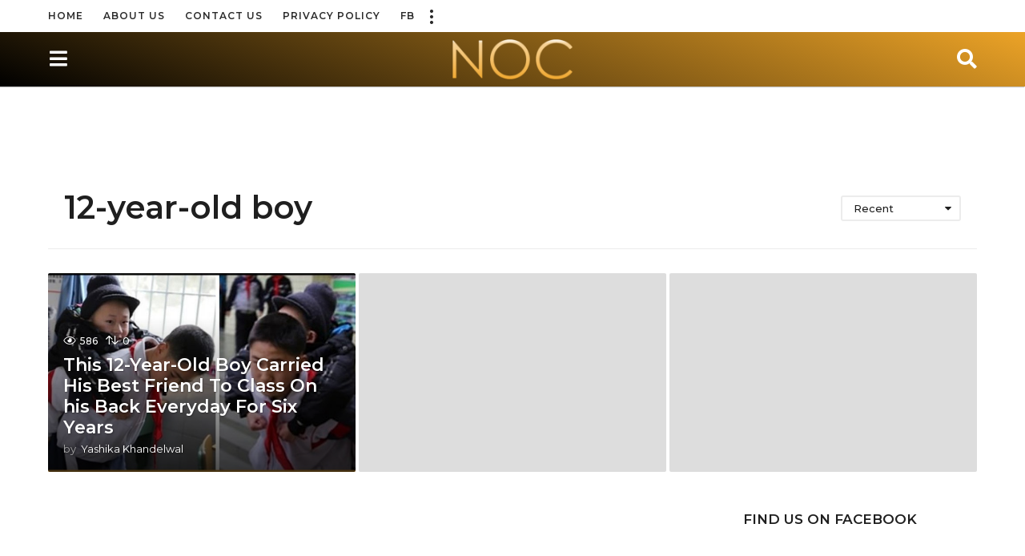

--- FILE ---
content_type: text/html; charset=UTF-8
request_url: https://noonecares.me/tag/12-year-old-boy/
body_size: 23360
content:
<!DOCTYPE HTML>
<html lang="en-US">
	<head>
		<meta charset="UTF-8">
		<meta name="viewport" content="width=device-width, initial-scale=1.0, maximum-scale=1.0, user-scalable=no">
				<meta name='robots' content='index, follow, max-image-preview:large, max-snippet:-1, max-video-preview:-1' />
	<script type="text/javascript">
		(function( $ ) {

			var themeModeStylesheetURL = 'https://noonecares.me/wp-content/themes/boombox/css/night-mode.min.css';
			var getCookie = function( cname ) {
				var name = cname + "=";
				var decodedCookie = decodeURIComponent( document.cookie );
				var ca = decodedCookie.split( ';' );
				for ( var i = 0; i < ca.length; i++ ) {
					var c = ca[i];
					while ( c.charAt( 0 ) == ' ' ) {
						c = c.substring( 1 );
					}
					if ( c.indexOf( name ) == 0 ) {
						return c.substring( name.length, c.length );
					}
				}
				return "";
			};
			var setCookie = function( cname, cvalue, exdays ) {
				var d = new Date();
				d.setTime( d.getTime() + (exdays * 24 * 60 * 60 * 1000) );
				var expires = "expires=" + d.toUTCString();
				document.cookie = cname + "=" + cvalue + ";" + expires + ";path=/";
			};
			var delete_cookie = function( cname ) {
				setCookie( cname, null, 0 );
			};
			var appendThemeModeLink = function() {
				var link = document.createElement( 'link' );
				var targetNode = document.getElementById( 'boombox-primary-style-inline-css' );
				link.rel = 'stylesheet';
				link.id = 'boombox-theme-mode-css';
				link.href = themeModeStylesheetURL;
				link.media = 'all';

				targetNode.parentNode.insertBefore( link, targetNode.nextSibling );
			};

			document.addEventListener( 'DOMContentLoaded', function() {
				var switchers = document.querySelectorAll( '.bb-mode-switcher .bb-mode-toggle' );

				for ( var i = 0; i < switchers.length; i++ ) {
					switchers[i].addEventListener( 'click', function(e) {
					    e.preventDefault();
						var stylesheet = document.getElementById( 'boombox-theme-mode-css' );
						if ( !!getCookie( 'boombox-theme-mode' ) ) {
							if ( stylesheet ) {
								stylesheet.setAttribute( 'disabled', 'disabled' );
							}
                            document.body.classList.remove("boombox-mode-on");
							delete_cookie( 'boombox-theme-mode' );
						} else {
							if ( stylesheet ) {
								stylesheet.removeAttribute( 'disabled' );
							} else {
								appendThemeModeLink();
							}
                            document.body.classList.add("boombox-mode-on");
							setCookie( 'boombox-theme-mode', 1, 365 );
						}
					} );
				}

                if ( !!getCookie( 'boombox-theme-mode' ) ) {
                    document.body.classList.add("boombox-mode-on");
                }
			} );

			if ( !!getCookie( 'boombox-theme-mode' ) ) {

				var appendInterval = setInterval( function() {
					if ( document.getElementById( 'boombox-primary-style-inline-css' ) ) {
						clearInterval( appendInterval );
						appendThemeModeLink();
					}
				}, 25 );
			}

		})();
	</script>
	<!-- This site is optimized with the Yoast SEO plugin v21.5 - https://yoast.com/wordpress/plugins/seo/ -->
	<title>12-year-old boy Archives &#183; No One Cares</title>
	<link rel="canonical" href="https://noonecares.me/tag/12-year-old-boy/" />
	<meta property="og:locale" content="en_US" />
	<meta property="og:type" content="article" />
	<meta property="og:title" content="12-year-old boy Archives &#183; No One Cares" />
	<meta property="og:url" content="https://noonecares.me/tag/12-year-old-boy/" />
	<meta property="og:site_name" content="No One Cares" />
	<meta name="twitter:card" content="summary_large_image" />
	<script type="application/ld+json" class="yoast-schema-graph">{"@context":"https://schema.org","@graph":[{"@type":"CollectionPage","@id":"https://noonecares.me/tag/12-year-old-boy/","url":"https://noonecares.me/tag/12-year-old-boy/","name":"12-year-old boy Archives &#183; No One Cares","isPartOf":{"@id":"https://noonecares.me/#website"},"breadcrumb":{"@id":"https://noonecares.me/tag/12-year-old-boy/#breadcrumb"},"inLanguage":"en-US"},{"@type":"BreadcrumbList","@id":"https://noonecares.me/tag/12-year-old-boy/#breadcrumb","itemListElement":[{"@type":"ListItem","position":1,"name":"Home","item":"https://noonecares.me/"},{"@type":"ListItem","position":2,"name":"12-year-old boy"}]},{"@type":"WebSite","@id":"https://noonecares.me/#website","url":"https://noonecares.me/","name":"No One Cares","description":"But We Do","publisher":{"@id":"https://noonecares.me/#organization"},"potentialAction":[{"@type":"SearchAction","target":{"@type":"EntryPoint","urlTemplate":"https://noonecares.me/?s={search_term_string}"},"query-input":"required name=search_term_string"}],"inLanguage":"en-US"},{"@type":"Organization","@id":"https://noonecares.me/#organization","name":"No One Cares","url":"https://noonecares.me/","logo":{"@type":"ImageObject","inLanguage":"en-US","@id":"https://noonecares.me/#/schema/logo/image/","url":"https://noonecares.me/wp-content/uploads/2017/11/noc_logochange.png","contentUrl":"https://noonecares.me/wp-content/uploads/2017/11/noc_logochange.png","width":2925,"height":2092,"caption":"No One Cares"},"image":{"@id":"https://noonecares.me/#/schema/logo/image/"},"sameAs":["https://www.facebook.com/OfficialCaresOneNo","https://instagram.com/noonecares","https://www.tiktok.com/@noonecares"]}]}</script>
	<!-- / Yoast SEO plugin. -->


<link rel='dns-prefetch' href='//fonts.googleapis.com' />
<link href='https://fonts.gstatic.com' crossorigin rel='preconnect' />
<link rel="alternate" type="application/rss+xml" title="No One Cares &raquo; Feed" href="https://noonecares.me/feed/" />
<link rel="alternate" type="application/rss+xml" title="No One Cares &raquo; 12-year-old boy Tag Feed" href="https://noonecares.me/tag/12-year-old-boy/feed/" />
		<!-- This site uses the Google Analytics by MonsterInsights plugin v9.5.3 - Using Analytics tracking - https://www.monsterinsights.com/ -->
		<!-- Note: MonsterInsights is not currently configured on this site. The site owner needs to authenticate with Google Analytics in the MonsterInsights settings panel. -->
					<!-- No tracking code set -->
				<!-- / Google Analytics by MonsterInsights -->
		<script type="text/javascript">
window._wpemojiSettings = {"baseUrl":"https:\/\/s.w.org\/images\/core\/emoji\/14.0.0\/72x72\/","ext":".png","svgUrl":"https:\/\/s.w.org\/images\/core\/emoji\/14.0.0\/svg\/","svgExt":".svg","source":{"concatemoji":"https:\/\/noonecares.me\/wp-includes\/js\/wp-emoji-release.min.js?ver=6.3.2"}};
/*! This file is auto-generated */
!function(i,n){var o,s,e;function c(e){try{var t={supportTests:e,timestamp:(new Date).valueOf()};sessionStorage.setItem(o,JSON.stringify(t))}catch(e){}}function p(e,t,n){e.clearRect(0,0,e.canvas.width,e.canvas.height),e.fillText(t,0,0);var t=new Uint32Array(e.getImageData(0,0,e.canvas.width,e.canvas.height).data),r=(e.clearRect(0,0,e.canvas.width,e.canvas.height),e.fillText(n,0,0),new Uint32Array(e.getImageData(0,0,e.canvas.width,e.canvas.height).data));return t.every(function(e,t){return e===r[t]})}function u(e,t,n){switch(t){case"flag":return n(e,"\ud83c\udff3\ufe0f\u200d\u26a7\ufe0f","\ud83c\udff3\ufe0f\u200b\u26a7\ufe0f")?!1:!n(e,"\ud83c\uddfa\ud83c\uddf3","\ud83c\uddfa\u200b\ud83c\uddf3")&&!n(e,"\ud83c\udff4\udb40\udc67\udb40\udc62\udb40\udc65\udb40\udc6e\udb40\udc67\udb40\udc7f","\ud83c\udff4\u200b\udb40\udc67\u200b\udb40\udc62\u200b\udb40\udc65\u200b\udb40\udc6e\u200b\udb40\udc67\u200b\udb40\udc7f");case"emoji":return!n(e,"\ud83e\udef1\ud83c\udffb\u200d\ud83e\udef2\ud83c\udfff","\ud83e\udef1\ud83c\udffb\u200b\ud83e\udef2\ud83c\udfff")}return!1}function f(e,t,n){var r="undefined"!=typeof WorkerGlobalScope&&self instanceof WorkerGlobalScope?new OffscreenCanvas(300,150):i.createElement("canvas"),a=r.getContext("2d",{willReadFrequently:!0}),o=(a.textBaseline="top",a.font="600 32px Arial",{});return e.forEach(function(e){o[e]=t(a,e,n)}),o}function t(e){var t=i.createElement("script");t.src=e,t.defer=!0,i.head.appendChild(t)}"undefined"!=typeof Promise&&(o="wpEmojiSettingsSupports",s=["flag","emoji"],n.supports={everything:!0,everythingExceptFlag:!0},e=new Promise(function(e){i.addEventListener("DOMContentLoaded",e,{once:!0})}),new Promise(function(t){var n=function(){try{var e=JSON.parse(sessionStorage.getItem(o));if("object"==typeof e&&"number"==typeof e.timestamp&&(new Date).valueOf()<e.timestamp+604800&&"object"==typeof e.supportTests)return e.supportTests}catch(e){}return null}();if(!n){if("undefined"!=typeof Worker&&"undefined"!=typeof OffscreenCanvas&&"undefined"!=typeof URL&&URL.createObjectURL&&"undefined"!=typeof Blob)try{var e="postMessage("+f.toString()+"("+[JSON.stringify(s),u.toString(),p.toString()].join(",")+"));",r=new Blob([e],{type:"text/javascript"}),a=new Worker(URL.createObjectURL(r),{name:"wpTestEmojiSupports"});return void(a.onmessage=function(e){c(n=e.data),a.terminate(),t(n)})}catch(e){}c(n=f(s,u,p))}t(n)}).then(function(e){for(var t in e)n.supports[t]=e[t],n.supports.everything=n.supports.everything&&n.supports[t],"flag"!==t&&(n.supports.everythingExceptFlag=n.supports.everythingExceptFlag&&n.supports[t]);n.supports.everythingExceptFlag=n.supports.everythingExceptFlag&&!n.supports.flag,n.DOMReady=!1,n.readyCallback=function(){n.DOMReady=!0}}).then(function(){return e}).then(function(){var e;n.supports.everything||(n.readyCallback(),(e=n.source||{}).concatemoji?t(e.concatemoji):e.wpemoji&&e.twemoji&&(t(e.twemoji),t(e.wpemoji)))}))}((window,document),window._wpemojiSettings);
</script>
<style type="text/css">
img.wp-smiley,
img.emoji {
	display: inline !important;
	border: none !important;
	box-shadow: none !important;
	height: 1em !important;
	width: 1em !important;
	margin: 0 0.07em !important;
	vertical-align: -0.1em !important;
	background: none !important;
	padding: 0 !important;
}
</style>
	
<link rel='stylesheet' id='sbi_styles-css' href='https://noonecares.me/wp-content/plugins/instagram-feed/css/sbi-styles.min.css?ver=6.10.0' type='text/css' media='all' />
<link rel='stylesheet' id='wp-block-library-css' href='https://noonecares.me/wp-includes/css/dist/block-library/style.min.css?ver=6.3.2' type='text/css' media='all' />
<link rel='stylesheet' id='bp-login-form-block-css' href='https://noonecares.me/wp-content/plugins/buddypress/bp-core/css/blocks/login-form.min.css?ver=11.4.0' type='text/css' media='all' />
<link rel='stylesheet' id='bp-member-block-css' href='https://noonecares.me/wp-content/plugins/buddypress/bp-members/css/blocks/member.min.css?ver=11.4.0' type='text/css' media='all' />
<link rel='stylesheet' id='bp-members-block-css' href='https://noonecares.me/wp-content/plugins/buddypress/bp-members/css/blocks/members.min.css?ver=11.4.0' type='text/css' media='all' />
<link rel='stylesheet' id='bp-dynamic-members-block-css' href='https://noonecares.me/wp-content/plugins/buddypress/bp-members/css/blocks/dynamic-members.min.css?ver=11.4.0' type='text/css' media='all' />
<link rel='stylesheet' id='bp-latest-activities-block-css' href='https://noonecares.me/wp-content/plugins/buddypress/bp-activity/css/blocks/latest-activities.min.css?ver=11.4.0' type='text/css' media='all' />
<link rel='stylesheet' id='wpzoom-social-icons-block-style-css' href='https://noonecares.me/wp-content/plugins/social-icons-widget-by-wpzoom/block/dist/style-wpzoom-social-icons.css?ver=4.5.4' type='text/css' media='all' />
<link rel='stylesheet' id='quads-style-css-css' href='https://noonecares.me/wp-content/plugins/quick-adsense-reloaded/includes/gutenberg/dist/blocks.style.build.css?ver=2.0.98.1' type='text/css' media='all' />
<link rel='stylesheet' id='mpp_gutenberg-css' href='https://noonecares.me/wp-content/plugins/metronet-profile-picture/dist/blocks.style.build.css?ver=2.6.3' type='text/css' media='all' />
<style id='classic-theme-styles-inline-css' type='text/css'>
/*! This file is auto-generated */
.wp-block-button__link{color:#fff;background-color:#32373c;border-radius:9999px;box-shadow:none;text-decoration:none;padding:calc(.667em + 2px) calc(1.333em + 2px);font-size:1.125em}.wp-block-file__button{background:#32373c;color:#fff;text-decoration:none}
</style>
<style id='global-styles-inline-css' type='text/css'>
body{--wp--preset--color--black: #000000;--wp--preset--color--cyan-bluish-gray: #abb8c3;--wp--preset--color--white: #ffffff;--wp--preset--color--pale-pink: #f78da7;--wp--preset--color--vivid-red: #cf2e2e;--wp--preset--color--luminous-vivid-orange: #ff6900;--wp--preset--color--luminous-vivid-amber: #fcb900;--wp--preset--color--light-green-cyan: #7bdcb5;--wp--preset--color--vivid-green-cyan: #00d084;--wp--preset--color--pale-cyan-blue: #8ed1fc;--wp--preset--color--vivid-cyan-blue: #0693e3;--wp--preset--color--vivid-purple: #9b51e0;--wp--preset--gradient--vivid-cyan-blue-to-vivid-purple: linear-gradient(135deg,rgba(6,147,227,1) 0%,rgb(155,81,224) 100%);--wp--preset--gradient--light-green-cyan-to-vivid-green-cyan: linear-gradient(135deg,rgb(122,220,180) 0%,rgb(0,208,130) 100%);--wp--preset--gradient--luminous-vivid-amber-to-luminous-vivid-orange: linear-gradient(135deg,rgba(252,185,0,1) 0%,rgba(255,105,0,1) 100%);--wp--preset--gradient--luminous-vivid-orange-to-vivid-red: linear-gradient(135deg,rgba(255,105,0,1) 0%,rgb(207,46,46) 100%);--wp--preset--gradient--very-light-gray-to-cyan-bluish-gray: linear-gradient(135deg,rgb(238,238,238) 0%,rgb(169,184,195) 100%);--wp--preset--gradient--cool-to-warm-spectrum: linear-gradient(135deg,rgb(74,234,220) 0%,rgb(151,120,209) 20%,rgb(207,42,186) 40%,rgb(238,44,130) 60%,rgb(251,105,98) 80%,rgb(254,248,76) 100%);--wp--preset--gradient--blush-light-purple: linear-gradient(135deg,rgb(255,206,236) 0%,rgb(152,150,240) 100%);--wp--preset--gradient--blush-bordeaux: linear-gradient(135deg,rgb(254,205,165) 0%,rgb(254,45,45) 50%,rgb(107,0,62) 100%);--wp--preset--gradient--luminous-dusk: linear-gradient(135deg,rgb(255,203,112) 0%,rgb(199,81,192) 50%,rgb(65,88,208) 100%);--wp--preset--gradient--pale-ocean: linear-gradient(135deg,rgb(255,245,203) 0%,rgb(182,227,212) 50%,rgb(51,167,181) 100%);--wp--preset--gradient--electric-grass: linear-gradient(135deg,rgb(202,248,128) 0%,rgb(113,206,126) 100%);--wp--preset--gradient--midnight: linear-gradient(135deg,rgb(2,3,129) 0%,rgb(40,116,252) 100%);--wp--preset--font-size--small: 13px;--wp--preset--font-size--medium: 20px;--wp--preset--font-size--large: 36px;--wp--preset--font-size--x-large: 42px;--wp--preset--spacing--20: 0.44rem;--wp--preset--spacing--30: 0.67rem;--wp--preset--spacing--40: 1rem;--wp--preset--spacing--50: 1.5rem;--wp--preset--spacing--60: 2.25rem;--wp--preset--spacing--70: 3.38rem;--wp--preset--spacing--80: 5.06rem;--wp--preset--shadow--natural: 6px 6px 9px rgba(0, 0, 0, 0.2);--wp--preset--shadow--deep: 12px 12px 50px rgba(0, 0, 0, 0.4);--wp--preset--shadow--sharp: 6px 6px 0px rgba(0, 0, 0, 0.2);--wp--preset--shadow--outlined: 6px 6px 0px -3px rgba(255, 255, 255, 1), 6px 6px rgba(0, 0, 0, 1);--wp--preset--shadow--crisp: 6px 6px 0px rgba(0, 0, 0, 1);}:where(.is-layout-flex){gap: 0.5em;}:where(.is-layout-grid){gap: 0.5em;}body .is-layout-flow > .alignleft{float: left;margin-inline-start: 0;margin-inline-end: 2em;}body .is-layout-flow > .alignright{float: right;margin-inline-start: 2em;margin-inline-end: 0;}body .is-layout-flow > .aligncenter{margin-left: auto !important;margin-right: auto !important;}body .is-layout-constrained > .alignleft{float: left;margin-inline-start: 0;margin-inline-end: 2em;}body .is-layout-constrained > .alignright{float: right;margin-inline-start: 2em;margin-inline-end: 0;}body .is-layout-constrained > .aligncenter{margin-left: auto !important;margin-right: auto !important;}body .is-layout-constrained > :where(:not(.alignleft):not(.alignright):not(.alignfull)){max-width: var(--wp--style--global--content-size);margin-left: auto !important;margin-right: auto !important;}body .is-layout-constrained > .alignwide{max-width: var(--wp--style--global--wide-size);}body .is-layout-flex{display: flex;}body .is-layout-flex{flex-wrap: wrap;align-items: center;}body .is-layout-flex > *{margin: 0;}body .is-layout-grid{display: grid;}body .is-layout-grid > *{margin: 0;}:where(.wp-block-columns.is-layout-flex){gap: 2em;}:where(.wp-block-columns.is-layout-grid){gap: 2em;}:where(.wp-block-post-template.is-layout-flex){gap: 1.25em;}:where(.wp-block-post-template.is-layout-grid){gap: 1.25em;}.has-black-color{color: var(--wp--preset--color--black) !important;}.has-cyan-bluish-gray-color{color: var(--wp--preset--color--cyan-bluish-gray) !important;}.has-white-color{color: var(--wp--preset--color--white) !important;}.has-pale-pink-color{color: var(--wp--preset--color--pale-pink) !important;}.has-vivid-red-color{color: var(--wp--preset--color--vivid-red) !important;}.has-luminous-vivid-orange-color{color: var(--wp--preset--color--luminous-vivid-orange) !important;}.has-luminous-vivid-amber-color{color: var(--wp--preset--color--luminous-vivid-amber) !important;}.has-light-green-cyan-color{color: var(--wp--preset--color--light-green-cyan) !important;}.has-vivid-green-cyan-color{color: var(--wp--preset--color--vivid-green-cyan) !important;}.has-pale-cyan-blue-color{color: var(--wp--preset--color--pale-cyan-blue) !important;}.has-vivid-cyan-blue-color{color: var(--wp--preset--color--vivid-cyan-blue) !important;}.has-vivid-purple-color{color: var(--wp--preset--color--vivid-purple) !important;}.has-black-background-color{background-color: var(--wp--preset--color--black) !important;}.has-cyan-bluish-gray-background-color{background-color: var(--wp--preset--color--cyan-bluish-gray) !important;}.has-white-background-color{background-color: var(--wp--preset--color--white) !important;}.has-pale-pink-background-color{background-color: var(--wp--preset--color--pale-pink) !important;}.has-vivid-red-background-color{background-color: var(--wp--preset--color--vivid-red) !important;}.has-luminous-vivid-orange-background-color{background-color: var(--wp--preset--color--luminous-vivid-orange) !important;}.has-luminous-vivid-amber-background-color{background-color: var(--wp--preset--color--luminous-vivid-amber) !important;}.has-light-green-cyan-background-color{background-color: var(--wp--preset--color--light-green-cyan) !important;}.has-vivid-green-cyan-background-color{background-color: var(--wp--preset--color--vivid-green-cyan) !important;}.has-pale-cyan-blue-background-color{background-color: var(--wp--preset--color--pale-cyan-blue) !important;}.has-vivid-cyan-blue-background-color{background-color: var(--wp--preset--color--vivid-cyan-blue) !important;}.has-vivid-purple-background-color{background-color: var(--wp--preset--color--vivid-purple) !important;}.has-black-border-color{border-color: var(--wp--preset--color--black) !important;}.has-cyan-bluish-gray-border-color{border-color: var(--wp--preset--color--cyan-bluish-gray) !important;}.has-white-border-color{border-color: var(--wp--preset--color--white) !important;}.has-pale-pink-border-color{border-color: var(--wp--preset--color--pale-pink) !important;}.has-vivid-red-border-color{border-color: var(--wp--preset--color--vivid-red) !important;}.has-luminous-vivid-orange-border-color{border-color: var(--wp--preset--color--luminous-vivid-orange) !important;}.has-luminous-vivid-amber-border-color{border-color: var(--wp--preset--color--luminous-vivid-amber) !important;}.has-light-green-cyan-border-color{border-color: var(--wp--preset--color--light-green-cyan) !important;}.has-vivid-green-cyan-border-color{border-color: var(--wp--preset--color--vivid-green-cyan) !important;}.has-pale-cyan-blue-border-color{border-color: var(--wp--preset--color--pale-cyan-blue) !important;}.has-vivid-cyan-blue-border-color{border-color: var(--wp--preset--color--vivid-cyan-blue) !important;}.has-vivid-purple-border-color{border-color: var(--wp--preset--color--vivid-purple) !important;}.has-vivid-cyan-blue-to-vivid-purple-gradient-background{background: var(--wp--preset--gradient--vivid-cyan-blue-to-vivid-purple) !important;}.has-light-green-cyan-to-vivid-green-cyan-gradient-background{background: var(--wp--preset--gradient--light-green-cyan-to-vivid-green-cyan) !important;}.has-luminous-vivid-amber-to-luminous-vivid-orange-gradient-background{background: var(--wp--preset--gradient--luminous-vivid-amber-to-luminous-vivid-orange) !important;}.has-luminous-vivid-orange-to-vivid-red-gradient-background{background: var(--wp--preset--gradient--luminous-vivid-orange-to-vivid-red) !important;}.has-very-light-gray-to-cyan-bluish-gray-gradient-background{background: var(--wp--preset--gradient--very-light-gray-to-cyan-bluish-gray) !important;}.has-cool-to-warm-spectrum-gradient-background{background: var(--wp--preset--gradient--cool-to-warm-spectrum) !important;}.has-blush-light-purple-gradient-background{background: var(--wp--preset--gradient--blush-light-purple) !important;}.has-blush-bordeaux-gradient-background{background: var(--wp--preset--gradient--blush-bordeaux) !important;}.has-luminous-dusk-gradient-background{background: var(--wp--preset--gradient--luminous-dusk) !important;}.has-pale-ocean-gradient-background{background: var(--wp--preset--gradient--pale-ocean) !important;}.has-electric-grass-gradient-background{background: var(--wp--preset--gradient--electric-grass) !important;}.has-midnight-gradient-background{background: var(--wp--preset--gradient--midnight) !important;}.has-small-font-size{font-size: var(--wp--preset--font-size--small) !important;}.has-medium-font-size{font-size: var(--wp--preset--font-size--medium) !important;}.has-large-font-size{font-size: var(--wp--preset--font-size--large) !important;}.has-x-large-font-size{font-size: var(--wp--preset--font-size--x-large) !important;}
.wp-block-navigation a:where(:not(.wp-element-button)){color: inherit;}
:where(.wp-block-post-template.is-layout-flex){gap: 1.25em;}:where(.wp-block-post-template.is-layout-grid){gap: 1.25em;}
:where(.wp-block-columns.is-layout-flex){gap: 2em;}:where(.wp-block-columns.is-layout-grid){gap: 2em;}
.wp-block-pullquote{font-size: 1.5em;line-height: 1.6;}
</style>
<link rel='stylesheet' id='bp-parent-css-css' href='https://noonecares.me/wp-content/themes/boombox/buddypress/css/buddypress.min.css?ver=2.8.4' type='text/css' media='screen' />
<link rel='stylesheet' id='contact-form-7-css' href='https://noonecares.me/wp-content/plugins/contact-form-7/includes/css/styles.css?ver=5.9.8' type='text/css' media='all' />
<link rel='stylesheet' id='wsl-widget-css' href='https://noonecares.me/wp-content/plugins/wordpress-social-login/assets/css/style.css?ver=6.3.2' type='text/css' media='all' />
<link rel='stylesheet' id='boombox-styles-min-css' href='https://noonecares.me/wp-content/themes/boombox/js/plugins/plugins.min.css?ver=2.8.4' type='text/css' media='all' />
<link rel='stylesheet' id='boombox-icomoon-style-css' href='https://noonecares.me/wp-content/themes/boombox/fonts/icon-fonts/icomoon/icons.min.css?ver=2.8.4' type='text/css' media='all' />
<link rel='stylesheet' id='boombox-fonts-css' href='https://fonts.googleapis.com/css?family=Montserrat%3A300%2C300i%2C400%2C400i%2C500%2C500i%2C600%2C600i%2C700%2C700i%2C800%2C800i%2C900%2C900i&#038;subset=latin%2Clatin-ext&#038;ver=2.8.4' type='text/css' media='all' />
<link rel='stylesheet' id='boombox-primary-style-css' href='https://noonecares.me/wp-content/themes/boombox/css/style.min.css?ver=2.8.4' type='text/css' media='all' />
<style id='boombox-primary-style-inline-css' type='text/css'>
/* -- Header Gradient For Bottom Layer -- */
		.bb-header.header-desktop .bottom-header {
			background: #000000;
			background: -webkit-linear-gradient(20deg, #000000, #eca327);
			background: -o-linear-gradient(20deg, #000000, #eca327);
			background: -moz-linear-gradient(20deg, #000000, #eca327);
			background: linear-gradient(20deg, #000000, #eca327);
		}/* -- Header Gradient for Mobile -- */
		.bb-header.header-mobile .header-row {
			background: #0a0a0a;
			background: -webkit-linear-gradient(20deg, #0a0a0a, #eca327);
			background: -o-linear-gradient(20deg, #0a0a0a, #eca327);
			background: -moz-linear-gradient(20deg, #0a0a0a, #eca327);
			background: linear-gradient(20deg, #0a0a0a, #eca327);
		}
		/* -- Mobile Header -- */
		.bb-header.header-mobile .header-row {
			background-color: #0a0a0a;
			color: #1f1f1f;
		}
		/* If you need to specify different color for bottom/top header, use this code */
		.bb-header.header-mobile.g-style .header-c {
			color: #1f1f1f;
		}
		/* Mobile header breakpoint */
		@media (min-width: 992px) {
			.bb-show-desktop-header {
			  display: block;
			}
			.bb-show-mobile-header {
			  display: none;
			}
		}
	
		/* --site title color */
		.branding h1 {
		  color: #1f1f1f;
		}
	
		/* -top */
		.bb-header.header-desktop .top-header {
		  background-color: #ffffff;
		}
	
		.bb-header.header-desktop .top-header .bb-header-icon:hover,
		.bb-header.header-desktop .top-header  .bb-header-icon.active,
		.bb-header.header-desktop .top-header .main-navigation > ul > li:hover,
		.bb-header.header-desktop .top-header .main-navigation > ul > li.current-menu-item > a {
		  color: #505050;
		}
	
		/* --top pattern */
		.bb-header.header-desktop .top-header svg {
		  fill: #ffffff;
		}
	
		/* --top text color */
		.bb-header.header-desktop .top-header {
		  color: #2a2a2a;
		}
	
		.bb-header.header-desktop .top-header .create-post {
		  background-color: #ffffff;
		}
	
		/* --top button color */
		.bb-header.header-desktop .top-header .create-post {
		  color: #ffffff;
		}
		
		/* --top Typography */
		.bb-header.header-desktop .top-header .main-navigation {
			font-family: Montserrat,sans-serif;
			font-size: 12px;
			font-style : normal;
			font-weight: 600;
			letter-spacing: 1px;
			text-transform: uppercase;
		}
		
		.bb-header.header-desktop .top-header .main-navigation .sub-menu {
			font-family: Montserrat,sans-serif;
			font-size: 14px;
			font-style : normal;
			font-weight: 500;
			letter-spacing: 0px;
			text-transform: capitalize;
		}
	
		.bb-header.header-desktop .bottom-header .bb-header-icon:hover,
		.bb-header.header-desktop .bottom-header .bb-header-icon.active,
		.bb-header.header-desktop .bottom-header .main-navigation > ul > li:hover,
		.bb-header.header-desktop .bottom-header .main-navigation > ul > li.current-menu-item > a,
		.bb-header.header-desktop .bottom-header .main-navigation > ul > li.current-menu-item > .dropdown-toggle {
		  color: #333333;
		}
	
		/* -bottom */
		.bb-header.header-desktop .bottom-header {
		  background-color: #000000;
		}
	
		.bb-header.header-desktop .bottom-header svg {
		  fill: #000000;
		}
	
		/* --bottom text color */
		.bb-header.header-desktop .bottom-header {
		  color: #2a2a2a;
		}
	
		.bb-header.header-desktop .bottom-header .main-navigation ul li:before,
		.bb-header.header-desktop .bottom-header .account-box .user:after,
		.bb-header.header-desktop .bottom-header .create-post:before,
		.bb-header.header-desktop .bottom-header .menu-button:after {
		  border-color: #2a2a2a;
		}
	
		.bb-header.header-desktop .bottom-header .create-post {
		  background-color: #ffffff;
		}
	
		/* --bottom button color */
		.bb-header.header-desktop .create-post {
		  color: #ffffff;
		}
		
		/* --bottom Typography */
		.bb-header.header-desktop .bottom-header .main-navigation {
			font-family: Montserrat,sans-serif;
			font-size: 18px;
			font-style : normal;
			font-weight: 700;
			letter-spacing: 1px;
			text-transform: capitalize;
		}
		
		.bb-header.header-desktop .bottom-header .main-navigation .sub-menu {
			font-family: Montserrat,sans-serif;
			font-size: 14px;
			font-style : normal;
			font-weight: 500;
			letter-spacing: 0px;
			text-transform: capitalize;
		}

		/* -- Logo Margin for Desktop */
		.bb-header.header-desktop .branding {
			margin-top: 15px;
			margin-bottom: 15px;
		}
		/* -- Logo Margin for Mobile */
		.bb-header.header-mobile .branding {
			margin-top: 5px;
			margin-bottom: 5px;
		}
		

		/* Custom Footer Styles */
	
		/* -top */
		.footer {
		  background-color: #474747;
		}
	
		.footer .footer-top svg {
		  fill: #474747;
		}
	
		.footer .footer-bottom svg {
		  fill: #2a2a2a;
		}
	
		/* -primary color */
		/* --primary bg */
		#footer .cat-item.current-cat a,
		#footer .widget_mc4wp_form_widget:before,#footer .widget_create_post:before,
		#footer .cat-item a:hover,
		#footer button[type="submit"],
		#footer input[type="submit"],
		#footer .bb-btn, #footer .bnt.primary {
		  background-color: #ffe400;
		}
	
		/* --primary text */
		#footer .widget_mc4wp_form_widget:before,#footer .widget_create_post:before,
		#footer button[type="submit"],
		#footer input[type="submit"],
		#footer .bb-btn, #footer .bb-bnt-primary {
		  color: #000000;
		}
	
		/* --primary hover */
		#footer a:hover {
		  color: #ffe400;
		}
	
		#footer .widget_categories ul li a:hover,
		#footer .widget_archive ul li a:hover,
		#footer .widget_pages ul li a:hover,
		#footer .widget_meta ul li a:hover,
		#footer .widget_nav_menu ul li a:hover {
		  background-color: #ffe400;
		  color: #000000;
		}
	
		#footer .slick-dots li.slick-active button:before,
		#footer .widget_tag_cloud a:hover {
		  border-color:#ffe400;
		}
	
		/* -heading color */
		#footer .bb-featured-strip .item .title,
		#footer .slick-dots li button:before,
		#footer h1,#footer h2,#footer h3,#footer h4, #footer h5,#footer h6,
		#footer .widget-title {
		  color: #ffffff;
		}
	
		/* -text color */
		#footer,
		#footer .widget_recent_comments .recentcomments .comment-author-link,
		#footer .widget_recent_comments .recentcomments a,
		#footer .byline, #footer .posted-on,
		#footer .widget_nav_menu ul li,
		#footer .widget_categories ul li,
		#footer .widget_archive ul li,
		#footer .widget_pages ul li,
		#footer .widget_meta ul li {
		  color: #ffffff;
		}
		#footer .widget_tag_cloud  a, #footer select, #footer textarea, #footer input[type="tel"], #footer input[type="text"], #footer input[type="number"], #footer input[type="date"], #footer input[type="time"], #footer input[type="url"], #footer input[type="email"], #footer input[type="search"],#footer input[type="password"],
		#footer .widget_mc4wp_form_widget:after, #footer .widget_create_post:after {
			border-color: #ffffff;
		}
	
		#footer .widget_categories ul li a,
		#footer .widget_archive ul li a,
		#footer .widget_pages ul li a,
		#footer .widget_meta ul li a,
		#footer .widget_nav_menu ul li a,
		#footer .widget_tag_cloud a {
		  color: #ffffff;
		}
	
		/* -bottom */
		/* --text  color */
		#footer .footer-bottom {
		  background-color: #2a2a2a;
		  color: #ffffff;
		}
	
		/* --text  hover */
		#footer .footer-bottom a:hover {
		  color: #ffe400;
		}
/* - Page header - */

	/* -body bg color */
	body,.bb-post-gallery-content .bb-gl-header,
	.bb-cards-view .bb-post-single.style5 .site-main, .bb-cards-view .bb-post-single.style6 .container-inner  {
	    background-color: #f5f5f5;
	}
	form#mycred-transfer-form-transfer {
		background-color: #f5f5f5 !important;
	}
	
	.branding .site-title {
		font-family: Montserrat,sans-serif;
		font-weight:500;
		font-style:normal;
	}

	#background-image {
		background-size:cover;
	}

	/* -Font sizes */
	.widget-title {
		font-size: 17px;
	}
	body {
	    font-size: 16px;
	}
	@media screen and (min-width: 992px) {
		html {
			font-size: 16px;
		}
		.bb-post-single .s-post-title {
	    	font-size: 45px;
		}
	}

	/* -content bg color */
	.page-wrapper,
	#main,
	.bb-cards-view .bb-card-item,
	.bb-cards-view .widget_mc4wp_form_widget:after,
	.bb-cards-view .widget_create_post:after,
	.light-modal .modal-body,.light-modal,
	.bb-toggle .bb-header-dropdown.toggle-content,
	.bb-header.header-desktop .main-navigation .sub-menu,
	.bb-post-share-box .post-share-count,
	.bb-post-rating a,.comment-respond input[type=text], .comment-respond textarea, .comment-respond #commentform textarea#comment,
	.bb-fixed-pagination .page,.bb-fixed-pagination .pg-content,
	.bb-floating-navbar .floating-navbar-inner,
	.bb-featured-strip .bb-arrow-next, .bb-featured-strip .bb-arrow-prev,
	.bb-mobile-navigation,
	.mejs-container,.bb-post-gallery-content,
	.bb-dropdown .dropdown-toggle, .bb-dropdown .dropdown-content,
	.bb-stretched-view .bb-post-single.style5 .site-main, .bb-stretched-view .bb-post-single.style6 .container-inner,
	.bb-boxed-view .bb-post-single.style5 .site-main, .bb-boxed-view .bb-post-single.style6 .container-inner,
	.bb-advertisement.bb-sticky-bottom-area .bb-sticky-btm-el {
	  background-color: #ffffff;
	  border-color: #ffffff;
	}
	/* Temp Color: will be option in future */
	.bb-header.header-mobile.g-style .header-c {
		background: #ffffff;
	}
	.bb-header-navigation .main-navigation .sub-menu:before,
	.bb-toggle .toggle-content.bb-header-dropdown:before {
	    border-color: transparent transparent #ffffff;
	}
	select, .bb-form-block input, .bb-form-block select, .bb-form-block textarea,
	.bb-author-vcard .author {
		background-color: #ffffff;
	}
	.bb-tabs .tabs-menu .count {
	  color: #ffffff;
	}

	/* -page width */
	.page-wrapper {
	  width: 100%;
	}

	/* -primary color */
	/* --primary color for bg */
	.mark, mark,.box_list,
	.bb-tooltip:before,
	.bb-text-highlight.primary-color,
	#comments .nav-links a,
	.light-modal .modal-close,
	.quiz_row:hover,
	.progress-bar-success,
	.onoffswitch,.onoffswitch2,
	.widget_nav_menu ul li a:hover,
	.widget_categories ul li a:hover,
	.widget_archive ul li a:hover,
	.widget_pages ul li a:hover,
	.widget_meta ul li a:hover,
	.widget_mc4wp_form_widget:before,.widget_create_post:before,
	.widget_calendar table th a,
	.widget_calendar table td a,
	.go-top, .bb-affiliate-content .item-url,
	.bb-mobile-navigation .close,
	.bb-wp-pagination .page-numbers.next, .bb-wp-pagination .page-numbers.prev,
	.navigation.pagination .page-numbers.next, .navigation.pagination .page-numbers.prev,
	.bb-next-prev-pagination .page-link,
	.bb-next-pagination .page-link,
	.bb-post-share-box .post-share-count,
	.cat-item.current-cat a,
	.cat-item a:hover,
	.bb-fixed-pagination .page:hover .pg-arrow,
	button[type="submit"],
	input[type="submit"],
	.bb-btn.bb-btn-primary,.bb-btn.bb-btn-primary:hover,
	blockquote:before,.bb-btn.bb-btn-primary-outline:hover,.bb-post-gallery-content .bb-gl-meta .bb-gl-arrow,
	hr.primary-color,
	.bb-bg-primary, .bb-bg-primary.bb-btn,
	.bb-sticky-btm .btn-close {
	  background-color: #140f00;
	}
	.bb-tooltip:after,
	hr.bb-line-dashed.primary-color, hr.bb-line-dotted.primary-color {
		border-top-color:#140f00;
	}

	/* --primary text */
	.mark, mark,
	.bb-tooltip:before,
	.bb-wp-pagination .page-numbers.next, .bb-wp-pagination .page-numbers.prev,
	.navigation.pagination .page-numbers.next, .navigation.pagination .page-numbers.prev,
	.bb-text-highlight.primary-color,
	#comments .nav-links a,
	.light-modal .modal-close,
	.sr-only,.box_list,
	.quiz_row:hover, .bb-affiliate-content .item-url,
	.onoffswitch,.onoffswitch2,
	.bb-next-prev-pagination .page-link,
	.bb-next-pagination .page-link,
	.widget_nav_menu ul li a:hover,
	.widget_categories ul li a:hover,
	.widget_archive ul li a:hover,
	.widget_pages ul li a:hover,
	.widget_meta ul li a:hover,
	.cat-item.current-cat a,
	.widget_mc4wp_form_widget:before,.widget_create_post:before,
	.go-top,
	.widget_calendar table th a,
	.widget_calendar table td a,
	.bb-mobile-navigation .close,
	.bb-post-share-box .post-share-count,
	.bb-fixed-pagination .page:hover .pg-arrow,
	button[type="submit"],
	input[type="submit"],
	.bb-btn.bb-btn-primary,.bb-btn.bb-btn-primary:hover,.bb-btn.bb-btn-primary-outline:hover,
	blockquote:before,.bb-post-gallery-content .bb-gl-meta .bb-gl-arrow,
	.bb-bg-primary,
	.bb-sticky-btm .btn-close {
	  color: #ffffff;
	}

	/* -primary color */
	/* --primary color for text */
	#cancel-comment-reply-link,
	.bb-affiliate-content .price:before,
	.bb-header-navigation .main-navigation > ul .sub-menu li:hover > a,
	.bb-header-navigation .main-navigation > ul .sub-menu li.current-menu-item a,
	.bb-header-navigation .more-navigation .section-navigation ul li:hover a,
	.bb-mobile-navigation .main-navigation li a:hover,.bb-mobile-navigation .main-navigation>ul>li .sub-menu li a:hover,
	.bb-mobile-navigation .main-navigation li.current-menu-item > a, .bb-mobile-navigation .main-navigation .sub-menu li.current-menu-item > a,
	.bb-mobile-navigation .main-navigation li.current-menu-item > .dropdown-toggle, .bb-mobile-navigation .main-navigation .sub-menu li.current-menu-item > .dropdown-toggle,
	.sticky .post-thumbnail:after,
	.entry-no-lg,
	.entry-title:hover a,
	.post-types .item:hover .bb-icon,
	.bb-text-dropcap.primary-color,
	.bb-btn-primary-outline,
	.bb-btn-link:hover,
	.bb-btn-link,#comments .bypostauthor > .comment-body .vcard .fn,
	.more-link:hover,
	.widget_bb-side-navigation .menu-item.menu-item-icon .bb-icon,
	.bb-price-block .current-price:before, .bb-price-block ins:before, .bb-price-block .amount:before, .product_list_widget ins .amount:before {
	  color: #140f00;
	}

    .single.nsfw-post .bb-post-single .nsfw-post h3,
    .bb-post-nav .nsfw-post h3,
	.post-thumbnail .nsfw-post h3{
	    color: #140f00 !important;
	}
	.post-types .item:hover,
	.more-load-button button:hover,
	.bb-btn-primary-outline,.bb-btn-primary:hover,
	.widget_tag_cloud .tagcloud a:hover {
	  border-color: #140f00;
	}

	.bb-tabs .tabs-menu li.active:before  {
		background-color: #140f00;
	}

	/* -link color */
	a,.bb-timing-block .timing-seconds {
	  color:#f43547
	}

	/* - base text color */
	body, html,
	.widget_recent_comments .recentcomments .comment-author-link,.widget_recent_comments .recentcomments a,
	.bb-header.header-desktop .main-navigation .sub-menu,
	.bb-header-dropdown.toggle-content,.comment-respond input[type=text], .comment-respond textarea,
	.featured-strip .slick-dots li button:before,
	.more-load-button button,.comment-vote .count,
	.bb-mobile-navigation .bb-header-search .search-submit,
	#comments .comment .comment-body .comment-content small .dropdown-toggle,
	.byline a,.byline .author-name,
	.bb-featured-strip .bb-arrow-next, .bb-featured-strip .bb-arrow-prev,
	.bb-price-block, .bb-price-block > .amount, .bb-price-block ins .amount,
	.bb-dropdown .dropdown-content a,
	.bb-author-vcard .auth-references a,
	.light-modal,
    .bb-author-vcard-mini .auth-url,
	.bb-post-gallery-content .bb-gl-meta .bb-gl-pagination b,
	 .bb-post-gallery-content.bb-mode-slide .bb-mode-switcher[data-mode=slide],
	 .bb-post-gallery-content.bb-mode-grid .bb-mode-switcher[data-mode=grid]{
	  color: #1f1f1f;
	}

	/* --heading text color */
	#comments .vcard .fn,
	.bb-fixed-pagination .page .pg-title,
	.more_items_x legend, .more_items legend, .more_items_glow,
	h1, h2, h3, h4, h5, h6 {
	  color: #1f1f1f;
	}
	.bb-tabs .tabs-menu li.active, .bb-tabs .tabs-menu li.active {
	  border-color: #1f1f1f;
	}
	.bb-tabs .tabs-menu .count {
	  background-color: #1f1f1f;
	}

	/* --secondary text color */
	s, strike, del,label,#comments .pingback .comment-body .comment-content, #comments .comment .comment-body .comment-content,
	#TB_ajaxWindowTitle,
	.bb-affiliate-content .price .old-price,
	.bb-header-navigation .more-navigation .sections-header,
	.bb-mobile-navigation .more-menu .more-menu-body .sections-header,
	.bb-post-share-box .bb-post-rating .count .text:after,
	.inline-popup .intro,.comment-vote a .bb-icon,
	.authentication .intro,.widget_recent_comments .recentcomments,
	.post-types .item .bb-icon,
	.bb-post-rating a,.post-thumbnail .thumbnail-caption,
	table thead th, table tfoot th, .bb-post-share-box .mobile-info,
	.widget_create_post .text,
	.widget_footer .text,
	.bb-author-vcard .author-info,.bb-author-vcard .auth-byline,
	.wp-caption .wp-caption-text, .wp-caption-dd,
	#comments .comments-title span,
	#comments .comment-notes,
	#comments .comment-metadata,
	.short-info .create-post .text,
	.bb-cat-links,
	.widget_bb-side-navigation .menu-item.menu-item-has-children .dropdown-toggle,
	.bb-post-meta .post-comments,.entry-sub-title,
	.bb-page-header .page-subtitle,
	.widget_bb-side-navigation .bb-widget-title,
	.bb-price-block .old-price,.bb-price-block del .amount,
	.widget_recent_comments .recentcomments,
	.bb-post-gallery-content .bb-gl-mode-switcher,
    .bb-author-vcard-mini .auth-byline, .bb-author-vcard-mini .auth-posted-on, .bb-author-vcard-mini .auth-title,
	.s-post-meta .post-comments,
	.bb-sec-label,
	.bb-breadcrumb.clr-style1, .bb-breadcrumb.clr-style1 a {
	  color: #a3a3a3;
	}

	::-webkit-input-placeholder {
	  color: #a3a3a3;
	}

	:-moz-placeholder {
	  color: #a3a3a3;
	}

	:-ms-input-placeholder {
	  color: #a3a3a3;
	}

	/* -font family */
	/* --base font family */
	body, html,
	#cancel-comment-reply-link,
	#comments .comments-title span {
	  font-family: Montserrat,sans-serif;
	}

	/* --Post heading font family */
	.entry-title {
	 font-family: Montserrat,sans-serif;
	}

	/* --secondary font family */
	.bb-wp-pagination,.navigation.pagination,
	.comments-area h3,[class*=" mashicon-"] .text, [class^=mashicon-] .text,
	.entry-no-lg,
	.bb-reaction-box .title, .bb-reaction-box .reaction-item .reaction-vote-btn,
	#comments .comments-title, #comments .comment-reply-title,
	.bb-page-header .bb-trending-navigation ul li a,
	.widget-title,
	.bb-badge .text,.post-number,
	.more_items_x legend, .more_items legend, .more_items_glow,
	section.error-404 .text,
	.inline-popup .title,
	.authentication .title,
	.bb-other-posts .title,
	.bb-post-share-box h2,
	.bb-page-header h1 {
	  font-family: Montserrat,sans-serif;
	}

	/* -border-color */
	.bb-page-header .container-bg, .bb-page-header.boxed.has-bg .container-bg,
	.bb-header-navigation .main-navigation .sub-menu,
	.bb-header-navigation .more-navigation .more-menu-header,
	.bb-header-navigation .more-navigation .more-menu-footer,
	.bb-mobile-navigation .more-menu .bb-badge-list,
	.bb-mobile-navigation .main-navigation,
	.bb-mobile-navigation .more-menu-body,
	.spinner-pulse,
	.bb-border-thumb,#comments .pingback, #comments .comment,
	.more-load-button button,
	.bb-post-rating .count .bb-icon,
	.quiz_row,.bb-post-collection .post-items .post-item .post-author-meta, .post-grid .page .post-author-meta, .post-list .post .post-author-meta, .post-list .page .post-author-meta,.post-list.standard .post footer,
	.post-list.standard .entry-sub-title,
	.more-load-button:before,
	.bb-mobile-navigation .bb-header-search form,
	#TB_window .shares,
	.wp-playlist,.boombox-comments .tabs-content,
	.post-types .item,
	.bb-page-header .bb-trending-navigation,
	.widget_mc4wp_form_widget:after,.widget_create_post:after,
	.bb-post-rating .inner,
	.bb-post-rating .point-btn,
	.widget_bb-side-navigation .menu-item.menu-item-has-children>a,
	.bb-author-vcard .author, #comments .comment-list, #comments .pingback .children .comment, #comments .comment .children .comment,
	.widget_social,
	.widget_subscribe,.bb-post-nav .pg-item,
	.bb-post-nav .page,.bb-tags a,.tagcloud a,
	.bb-next-prev-pagination,
	.widget_tag_cloud .tagcloud a,
	select, textarea, input[type="tel"], input[type="text"], input[type="number"], input[type="date"], input[type="time"], input[type="url"], input[type="email"], input[type="search"], input[type="password"],
	.bb-featured-menu:before,
	.select2-container--default .select2-selection--single, .select2-container--default .select2-search--dropdown .select2-search__field, .select2-dropdown,
	.bb-bordered-block:after,
	.bb-dropdown .dropdown-toggle, .bb-dropdown .dropdown-content, .bb-dropdown .dropdown-content li,.bb-post-gallery-content .bb-gl-mode-switcher,.bb-post-gallery-content .bb-gl-mode-switcher .bb-mode-switcher:first-child,
	.bb-tabs.tabs-horizontal .tabs-menu,.mixed-list .post-item-classic footer {
	  border-color: #ececec;
	}
	hr, .bb-brand-block .brand-content:before {
	  background-color: #ececec;
	}

	/* -secondary components bg color */
	.bb-fixed-pagination .page .pg-arrow,
	.captcha-container,.comment-respond form,
	.bb-post-share-box .post-meta,
	table tbody tr:nth-child(2n+1) th,
	table tbody tr:nth-child(2n+1) td,
	.bb-reaction-box .reaction-item .reaction-bar,
	.bb-reaction-box .reaction-item .reaction-vote-btn,
	.widget_bb-side-navigation .sub-menu .menu-item.menu-item-icon .bb-icon,
	#comments .pingback .comment-body .comment-reply-link, #comments .comment .comment-body .comment-reply-link,.bb-btn, button,
	.widget_sidebar_footer,
	.bb-form-block,
	.bb-author-vcard header,.bb-post-gallery-content .bb-gl-image-text,
	.bb-wp-pagination span.current, .bb-wp-pagination a.page-numbers:not(.next):not(.prev):hover,
	.navigation.pagination span.current, .navigation.pagination a.page-numbers:not(.next):not(.prev):hover,
	.bb-dropdown .dropdown-content li.active,
	.bb-post-gallery-content .bb-gl-image-text,
	.bb-media-placeholder:before,
	.bb-source-via .s-v-itm,
	.bb-tabs .tabs-content,.bb-reading-time {
		background-color: #ececec;
	}

	/* -secondary components text color */
	.bb-fixed-pagination .page .pg-arrow,.bb-post-share-box .post-meta,.captcha-container input,.form-captcha .refresh-captcha,#comments .pingback .comment-body .comment-reply-link, #comments .comment .comment-body .comment-reply-link,.bb-reaction-box .reaction-item .reaction-vote-btn,.bb-reaction-box .reaction-item .reaction-bar,.bb-btn,.comment-respond form,
	.bb-wp-pagination span.current, .bb-wp-pagination a.page-numbers:not(.next):not(.prev):hover,
	.navigation.pagination span.current, .navigation.pagination a.page-numbers:not(.next):not(.prev):hover,
	.widget_bb-side-navigation .sub-menu .menu-item.menu-item-icon .bb-icon,
	.widget_sidebar_footer,
	.bb-author-vcard .header-info a,.bb-author-vcard .auth-name,
	.bb-dropdown .dropdown-content li.active,
	.bb-source-via .s-v-link,.bb-reading-time {
		color:#1f1f1f;
	}
	.captcha-container input {border-color:#1f1f1f}

	/* -border-radius */
	img,video,.comment-respond form,
	.captcha-container,
	.bb-media-placeholder,
	.bb-cards-view .bb-card-item,
	.post-thumbnail .video-wrapper,
	.post-thumbnail .view-full-post,
	.bb-post-share-box .post-meta,
	.hy_plyr canvas,.bb-featured-strip .item .media,
	.quiz_row,.box_list,
	.bb-border-thumb,
	.advertisement .massage,
	[class^="mashicon-"],
	#TB_window,
	#score_modal .shares a div, #TB_window .shares a div,
	.bb-mobile-navigation .close,
	.onoffswitch-label,
	.light-modal .modal-close,
	.onoffswitch2-label,
	.post-types .item,
	.onoffswitch,.onoffswitch2,
	.bb-page-header .bb-trending-navigation ul li.active a,
	.widget_mc4wp_form_widget:after,.widget_create_post:after,
	.bb-author-vcard .author,
	.widget_sidebar_footer,
	.short-info,
	.inline-popup,
	.bb-reaction-box .reaction-item .reaction-bar,
	.bb-reaction-box .reaction-item .reaction-vote-btn,
	.bb-post-share-box .post-share-count,
	.post-thumbnail,
	.share-button,
	.bb-post-rating .inner,
	.bb-page-header.boxed.has-bg .container-bg,
	.widget_subscribe,
	.widget_social,
	.sub-menu,
	.fancybox-skin,
	.widget_tag_cloud .tagcloud a,
	.bb-tags a,.tagcloud a, .bb-header-dropdown.toggle-content,
	.authentication .button, #respond .button, .wp-social-login-provider-list .button,
	.bb-bordered-block:after,
	.wpml-ls-legacy-dropdown, .wpml-ls-legacy-dropdown a.wpml-ls-item-toggle, .wpml-ls-legacy-dropdown-click, .wpml-ls-legacy-dropdown-click a.wpml-ls-item-toggle,
	.wpml-ls-legacy-dropdown .wpml-ls-sub-menu, .wpml-ls-legacy-dropdown-click .wpml-ls-sub-menu,
	.nsfw-post,
	.light-modal .modal-body,
	.bb-featured-area .featured-media, .bb-featured-area .featured-item,
	.s-post-featured-media.boxed .featured-media-el,
	.bb-source-via .s-v-itm,
	.bb-tabs .tabs-content,
	.bb-sticky-btm .btn-close {
	  -webkit-border-radius: 2px;
	     -moz-border-radius: 2px;
	          border-radius: 2px;
	}
	.bb-featured-area .featured-header {
      border-bottom-left-radius: 2px;
      border-bottom-right-radius: 2px;
    }

	/* --border-radius for inputs, buttons */
	.form-captcha img,.go-top,
	.bb-next-prev-pagination .page-link,
	.bb-next-pagination .page-link,
	.bb-wp-pagination a,.bb-wp-pagination span,
	.navigation.pagination a,.navigation.pagination span,
	.bb-affiliate-content .affiliate-link,
	.bb-btn, input, select, .select2-container--default .select2-selection--single, textarea, button, .bb-btn, #comments  li .comment-body .comment-reply-link, .bb-header.header-desktop  .create-post,
	.bb-affiliate-content .item-url,
	.bb-btn, input, select, textarea, button, .bb-btn, #comments  li .comment-body .comment-reply-link {
	  -webkit-border-radius: 3px;
	  -moz-border-radius: 3px;
	  border-radius: 3px;
	}

	/* --border-radius social icons */
	.social.circle ul li a {
	    -webkit-border-radius: 24px;
	    -moz-border-radius: 24px;
	    border-radius: 24px;
	}
	
	/* --Featured Menu options */
	.bb-featured-menu a {
	    background-color: transparent;
	    color: #696969;
	    
	    -webkit-border-radius: 18px;
	  -moz-border-radius: 18px;
	  border-radius: 18px;
	}


                /* *** Buddypress Plugin *** */

                /* -link color */
                #buddypress .visibility-toggle-link {
                  color:#f43547
                }

                /* Base Text Color */
                .buddypress.widget .item-title,
                .buddypress.widget .item-options a.selected, 
                .buddypress.widget .item-options a:hover,
                .header .account-box .notifications-list.menu ul li a, #buddypress ul.button-nav li a,
                 #buddypress #object-nav li.current>a, #buddypress #object-nav li.selected>a,
                 #buddypress #object-nav li:hover>a, #buddypress #object-nav li:hover>span,
                 #buddypress .bbp-main-nav li.current>a, #buddypress .bbp-main-nav li.selected>a,
                 #buddypress .bbp-main-nav li:hover>a, #buddypress .bbp-main-nav li:hover>span,
                 #buddypress table td a,
                 /* Pagination */
                 #buddypress .pagination-links a,
				 #buddypress .pagination-links span,
				 #buddypress .pagination a,
				 #buddypress .pagination span,
				.gfy-bp-component .pagination a,
				.gfy-bp-component .pagination span,
				.gfy-bp-component .pagination span.dots,
				 #buddypress #latest-update {
                    color: #1f1f1f;
                }
                #buddypress #object-nav ul li:before, #buddypress .bbp-main-nav ul li:before {
                	background-color: #1f1f1f;
                }

                /* Heading Text Color */
                #buddypress table th,
                #buddypress .item-header a,
                #buddypress .activity-header a,
                #buddypress .acomment-header a,
                #buddypress #invite-list label,
                #buddypress .standard-form label,
                #buddypress .standard-form legend,
                #buddypress .standard-form span.label,
                #buddypress .messages-notices .thread-from a,
                #buddypress .messages-notices .thread-info a,
                #buddypress #item-header-content .group-name,
                #buddypress #item-header-content .member-name,
                #buddypress .message-metadata a {
                    color: #1f1f1f;
                }

                /* Secondary Text Color */
                #buddypress .notification-description a,
                #buddypress #item-header-content .group-activity,
                #buddypress #item-header-content .member-activity,
                #buddypress #register-page .field-visibility-settings-toggle, #buddypress #register-page .wp-social-login-connect-with, #buddypress .field-visibility-settings-close {
                    color: #a3a3a3;
                }

                #buddypress #register-page ::-webkit-input-placeholder, #buddypress #activate-page ::-webkit-input-placeholder {
                    color: #a3a3a3;
                }
                #buddypress #register-page ::-moz-placeholder, #buddypress #activate-page ::-moz-placeholder {
                    color: #a3a3a3;
                }
                #buddypress #register-page :-ms-input-placeholder, #buddypress #activate-page :-ms-input-placeholder {
                    color: #a3a3a3;
                }
                #buddypress #register-page :-moz-placeholder, #buddypress #activate-page :-moz-placeholder {
                    color: #a3a3a3;
                }

                #buddypress table .bbp-checkbox-check {
                	border-color: #a3a3a3;
                }

                /* Global Border Color */
                #buddypress table td,
                #buddypress table th,
                #buddypress .bbp-item-info,
                #buddypress .activity-list li,
                #buddypress .activity-meta a,
                #buddypress .acomment-options a,
                #buddypress .item-list .item-action a,
                #buddypress .bbp-radio-check,
                #buddypress .bbp-checkbox-check,
                #buddypress .standard-form .submit,
                #buddypress #invite-list li,
                #buddypress #invite-list li:first-child,

                #buddypress #blogs-list,
                #buddypress #groups-list,
                #buddypress #member-list,
                #buddypress #friend-list,
                #buddypress #admins-list,
                #buddypress #mods-list,
                #buddypress #members-list,
                #buddypress #request-list,
                #buddypress #group-list,

                #buddypress #blogs-list li,
                #buddypress #groups-list li,
                #buddypress #member-list li,
                #buddypress #friend-list li,
                #buddypress #admins-list li,
                #buddypress #mods-list li,
                #buddypress #members-list li,
                #buddypress #request-list li,
                #buddypress #group-list li,

                .buddypress.widget .item-options,
                #buddypress .vp_post_entry,
                #buddypress .vp_post_entry .col-lg-3 .entry-footer .post-edit-link,

                #buddypress #register-page .standard-form .submit,

                /* Pagination */
                #buddypress .pagination-links a,
				#buddypress .pagination-links span.current,
				#buddypress .pagination a,
				#buddypress .pagination span.current,
				.gfy-bp-component .pagination a,
				.gfy-bp-component .pagination span.current {
                    border-color: #ececec;
                }

                .bp-avatar-nav ul,
                .bp-avatar-nav ul.avatar-nav-items li.current {
                    border-color: #ececec;
                }


                /* -secondary components bg color */
                #buddypress .field-visibility-settings,
                table.bbp-table-responsive tbody tr:nth-child(2n+1),
                #buddypress .acomment-bubble, #buddypress .activity-bubble, #buddypress .item-bubble,
                #buddypress #latest-update,
                #buddypress #group-create-tabs li a, #buddypress #group-create-tabs li span,
                #buddypress #create-group-form #header-cover-image,.bp-avatar-nav ul.avatar-nav-items li.current {
                    background-color: #ececec;
                }
                /* Pagination */
                #buddypress .pagination-links a:hover,
				#buddypress .pagination-links span.current,
				#buddypress .pagination a:hover,
				#buddypress .pagination span.current,
				.gfy-bp-component .pagination a:hover,
				.gfy-bp-component .pagination span.current,#buddypress #invite-list,.rtmedia-popup,.rtmedia-uploader .drag-drop,#rtmedia-uploader-form .rtm-plupload-list li, form .rtmedia-container .rtm-plupload-list li, #rtmedia_uploader_filelist li,#buddypress #object-nav .sub-menu-inner, #buddypress .bbp-main-nav .sub-menu-inner {
					background-color: #ececec !important;
				}

				/* - Secondary components text color */
				#buddypress #group-create-tabs li a, #buddypress #group-create-tabs li span {
					color:#1f1f1f;
				}

                /* Primary Color */
                #buddypress button,
                #buddypress input[type=button],
                #buddypress input[type=reset],
                #buddypress input[type=submit],
                #buddypress ul.button-nav li.current a, #buddypress ul.button-nav li:hover a,
                #buddypress a.bp-title-button,
                #buddypress .comment-reply-link,
                #buddypress .activity-list .load-more a,
                #buddypress .activity-list .load-newest a {
                    background-color: #140f00;
                }
                .header .account-box .notifications-list.menu ul li a:hover {
                    color: #140f00;
                }
                .gfy-tabs .tab-menu-item.active {
                	 border-color: #140f00;
				}

                /* Primary Text */
                #buddypress button,
                #buddypress input[type=button],
                #buddypress input[type=reset],
                #buddypress input[type=submit],
                #buddypress ul.button-nav li.current a, #buddypress ul.button-nav li:hover a,
                #buddypress a.bp-title-button,
                #buddypress .comment-reply-link,
                #buddypress .activity-list .load-more a,
                #buddypress .activity-list .load-newest a,
                #buddypress #register-page input[type=submit], #buddypress #activate-page input[type=submit],
                #buddypress ul.button-nav li.current a, #buddypress ul.button-nav li:hover a {
                    color: #ffffff;
                }

                /* -content bg color */
                #buddypress  #register-page .field-visibility-settings {
                  background-color: #ffffff;
                }

                /* -border-radius */
                #buddypress  #register-page .field-visibility-settings {
                  -webkit-border-radius: 2px;
                  -moz-border-radius: 2px;
                  border-radius: 2px;
                 }

                /* --border-radius inputs, buttons */
                #buddypress #register-page input[type=submit], #buddypress #activate-page input[type=submit] ,
                #buddypress .bb-form-block input, #buddypress .bb-form-block textarea, #buddypress .bb-form-block select {
                  -webkit-border-radius: 3px;
                  -moz-border-radius: 3px;
                  border-radius: 3px;
                }

				/* *** Gamify Plugin *** */

				/* - Border-radius - */
				.widget_gfy_leaderboard .leaderboard-item,
				.gfy-featured-author-content,.widget_gfy-featured-author .gfy-count-list .gfy-item {
				  -webkit-border-radius: 2px;
					 -moz-border-radius: 2px;
						  border-radius: 2px;
				}

				/* - Secondary components bg color - */
				.widget_gfy_leaderboard .leaderboard-item,
				.gfy-bp-achievements .achievements-wrapper .col,
				.gfy-featured-author-content,
				.gfy-popup-body .gfy-body {
					background-color: #ececec;
				}

				/* - Secondary components text color */
				.widget_gfy_leaderboard .leaderboard-item,
				.widget_gfy-featured-author .gfy-name {
					color:#1f1f1f;
				}
				
                .widget_gfy-featured-author .gfy-cover {
				    background-color: #1f1f1f;
				}

				/* - Secondary text color - */
				.widget_gfy_leaderboard .leaderboard-item .item-number, .widget_gfy_leaderboard .leaderboard-item .item-points,
				.gfy-icon-btn, .gfy-close .gfy-icon,
				.gfy-bp-component .gfy-rank-item .rank-desc,
				.widget_gfy-featured-author .gfy-count-list .gfy-item .gfy-count-name,
				.widget_gfy-featured-author .gfy-description,
	            .widget_gfy-featured-author .gfy-social,
	            .gfy-tabs .tab-menu-item a {
				  color: #a3a3a3;
				}

				/* - Base text color - */
				.widget_gfy_leaderboard .leaderboard-item .item-title,
				.gfy-bp-achievements .achievements-wrapper .rank-level {
				  color: #1f1f1f;
				}

				/* - Content bg color - */
				.gfy-popup-body,.gfy-popup-body .gfy-badge-title,
				 .widget_gfy-featured-author .gfy-count-list .gfy-item {
					background-color: #ffffff;
				}
                .rtm-comment-list li {
                background-color: #ffffff !important;
                }
            

		/* Custom Header Styles */
	
		/* -badge bg color */
		.reaction-item .reaction-bar .reaction-stat,
		.bb-badge .circle {
		  background-color: #fdc316;
		}
	
		.reaction-item .reaction-vote-btn:not(.disabled):hover,
		.reaction-item.voted .reaction-vote-btn {
			background-color: #fdc316 !important;
		}
	
		/* -badge text color */
		.reaction-item .reaction-vote-btn:not(.disabled):hover,
		.reaction-item.voted .reaction-vote-btn,
		.bb-badge .text {
		  color: #1f1f1f;
		}
	
		/* -category/tag bg color */
		.bb-badge.category .circle,
		.bb-badge.post_tag .circle {
		  background-color:  #f3f3f3;
		}
	
		/* -category/tag text color */
		.bb-badge.category .text,
		.bb-badge.post_tag .text {
		  color:  #1f1f1f;
		}
	
		/* -category/tag icon color */
		.bb-badge.category .circle i,
		.bb-badge.post_tag .circle i {
		  color:  #000000;
		}
	
		/* --Trending */
		.bb-badge.trending .circle,
		.bb-page-header .bb-trending-navigation ul li.active a,
		.post-number {
		  background-color: #8b39b8;
		}
	
		.widget-title .bb-icon,
		.bb-trending-navigation ul li a .bb-icon, .trending-post .bb-post-single .s-post-views {
		  color: #8b39b8;
		}
	
		.bb-badge.trending .circle i,
		.bb-page-header .bb-trending-navigation ul li.active a,
		.bb-page-header .bb-trending-navigation ul li.active a .bb-icon,
		.post-number {
		  color: #ffffff;
		}
	
		.bb-badge.trending .text {
			color: #1f1f1f;
		}
	
		.bb-badge.category-136 .circle { background-color: #7e64d2; }.bb-badge.post_tag-81 .circle { background-color: #7e64d2; }.bb-badge.post_tag-85 .circle { background-color: #6759eb; }.bb-badge.post_tag-92 .circle { background-color: #7e64d2; }.bb-badge.post_tag-99 .circle { background-color: #7e64d2; }.bb-badge.post_tag-108 .circle { background-color: #7e64d2; }.bb-badge.reaction-114 .circle { background-color: #ffe400; }.bb-badge.reaction-115 .circle { background-color: #ffe400; }.bb-badge.reaction-116 .circle { background-color: #ffe400; }.bb-badge.reaction-117 .circle { background-color: #ffe400; }.bb-badge.reaction-118 .circle { background-color: #ffe400; }.bb-badge.reaction-119 .circle { background-color: #cdcdcd; }.bb-badge.reaction-120 .circle { background-color: #ffe400; }.bb-badge.reaction-121 .circle { background-color: #ffe400; }.bb-badge.reaction-122 .circle { background-color: #f43748; }.bb-badge.reaction-123 .circle { background-color: #ffe400; }.bb-badge.reaction-124 .circle { background-color: #ffe400; }.bb-badge.reaction-125 .circle { background-color: #ffe400; }.bb-badge.reaction-126 .circle { background-color: #ffe400; }.bb-badge.reaction-127 .circle { background-color: #ffe400; }.bb-badge.reaction-128 .circle { background-color: #ffe400; }.bb-badge.category-137 .circle { background-color: #7e64d2; }.bb-badge.category-138 .circle { background-color: #7e64d2; }.bb-badge.category-139 .circle { background-color: #7e64d2; }.bb-badge.category-140 .circle { background-color: #7e64d2; }.bb-badge.category-141 .circle { background-color: #7e64d2; }.bb-badge.category-142 .circle { background-color: #7e64d2; }.bb-badge.category-143 .circle { background-color: #7e64d2; }.bb-badge.category-144 .circle { background-color: #7e64d2; }.bb-badge.category-145 .circle { background-color: #7e64d2; }.bb-badge.reaction-40964 .circle { background-color: #ffe400; }.bb-badge.reaction-40965 .circle { background-color: #ffe400; }.bb-badge.reaction-40966 .circle { background-color: #ffe400; }.bb-badge.reaction-40967 .circle { background-color: #ffe400; }.bb-badge.post_tag-41020 .circle { background-color: #f3f3f3; }.bb-badge.post_tag-41021 .circle { background-color: #f3f3f3; }.bb-badge.post_tag-41022 .circle { background-color: #f3f3f3; }.bb-badge.post_tag-41154 .circle { background-color: #f3f3f3; }.bb-badge.post_tag-41188 .circle { background-color: #f3f3f3; }.bb-badge.post_tag-42466 .circle { background-color: #f3f3f3; }.bb-badge.post_tag-42467 .circle { background-color: #f3f3f3; }.bb-badge.post_tag-42468 .circle { background-color: #f3f3f3; }.bb-badge.post_tag-51624 .circle { background-color: #f3f3f3; }.bb-badge.post_tag-51757 .circle { background-color: #f3f3f3; }.bb-badge.post_tag-51758 .circle { background-color: #f3f3f3; }.bb-badge.post_tag-51759 .circle { background-color: #f3f3f3; }.bb-badge.post_tag-51762 .circle { background-color: #f3f3f3; }.bb-badge.post_tag-51796 .circle { background-color: #f3f3f3; }.bb-badge.post_tag-51800 .circle { background-color: #f3f3f3; }.bb-badge.post_tag-51836 .circle { background-color: #f3f3f3; }.bb-badge.post_tag-51970 .circle { background-color: #f3f3f3; }.bb-badge.post_tag-51971 .circle { background-color: #f3f3f3; }.bb-badge.post_tag-51972 .circle { background-color: #f3f3f3; }.bb-badge.post_tag-52095 .circle { background-color: #f3f3f3; }.bb-badge.post_tag-52096 .circle { background-color: #f3f3f3; }.bb-badge.post_tag-52097 .circle { background-color: #f3f3f3; }.bb-badge.post_tag-52098 .circle { background-color: #f3f3f3; }.bb-badge.post_tag-52099 .circle { background-color: #f3f3f3; }.bb-badge.post_tag-52188 .circle { background-color: #f3f3f3; }.bb-badge.post_tag-52252 .circle { background-color: #f3f3f3; }.bb-badge.post_tag-52271 .circle { background-color: #f3f3f3; }.bb-badge.post_tag-52295 .circle { background-color: #f3f3f3; }.bb-badge.post_tag-52320 .circle { background-color: #f3f3f3; }.bb-badge.post_tag-52321 .circle { background-color: #f3f3f3; }.bb-badge.post_tag-52322 .circle { background-color: #f3f3f3; }.bb-badge.post_tag-52323 .circle { background-color: #f3f3f3; }.bb-badge.post_tag-52365 .circle { background-color: #f3f3f3; }.bb-badge.post_tag-52366 .circle { background-color: #f3f3f3; }.bb-badge.post_tag-52396 .circle { background-color: #f3f3f3; }.bb-badge.post_tag-52397 .circle { background-color: #f3f3f3; }.bb-badge.post_tag-52398 .circle { background-color: #f3f3f3; }.bb-badge.post_tag-52399 .circle { background-color: #f3f3f3; }.bb-badge.post_tag-52400 .circle { background-color: #f3f3f3; }.bb-badge.post_tag-52401 .circle { background-color: #f3f3f3; }.bb-badge.post_tag-52402 .circle { background-color: #f3f3f3; }.bb-badge.post_tag-52404 .circle { background-color: #f3f3f3; }.bb-badge.post_tag-52405 .circle { background-color: #f3f3f3; }.bb-badge.post_tag-52406 .circle { background-color: #f3f3f3; }.bb-badge.post_tag-52481 .circle { background-color: #f3f3f3; }.bb-badge.post_tag-52482 .circle { background-color: #f3f3f3; }.bb-badge.post_tag-52503 .circle { background-color: #f3f3f3; }.bb-badge.post_tag-52551 .circle { background-color: #f3f3f3; }.bb-badge.post_tag-52567 .circle { background-color: #f3f3f3; }.bb-badge.post_tag-52568 .circle { background-color: #f3f3f3; }.bb-badge.post_tag-52569 .circle { background-color: #f3f3f3; }.bb-badge.post_tag-52628 .circle { background-color: #f3f3f3; }.bb-badge.post_tag-52629 .circle { background-color: #f3f3f3; }.bb-badge.post_tag-52630 .circle { background-color: #f3f3f3; }.bb-badge.post_tag-52631 .circle { background-color: #f3f3f3; }.bb-badge.post_tag-52632 .circle { background-color: #f3f3f3; }.bb-badge.post_tag-52654 .circle { background-color: #f3f3f3; }.bb-badge.post_tag-52655 .circle { background-color: #f3f3f3; }.bb-badge.post_tag-52656 .circle { background-color: #f3f3f3; }.bb-badge.post_tag-52680 .circle { background-color: #f3f3f3; }.bb-badge.post_tag-52681 .circle { background-color: #f3f3f3; }.bb-badge.post_tag-52682 .circle { background-color: #f3f3f3; }.bb-badge.post_tag-52692 .circle { background-color: #f3f3f3; }.bb-badge.post_tag-52693 .circle { background-color: #f3f3f3; }.bb-badge.post_tag-52694 .circle { background-color: #f3f3f3; }.bb-badge.post_tag-52723 .circle { background-color: #f3f3f3; }.bb-badge.post_tag-52785 .circle { background-color: #f3f3f3; }.bb-badge.post_tag-52786 .circle { background-color: #f3f3f3; }.bb-badge.post_tag-52794 .circle { background-color: #f3f3f3; }.bb-badge.post_tag-52795 .circle { background-color: #f3f3f3; }.bb-badge.post_tag-52796 .circle { background-color: #f3f3f3; }.bb-badge.post_tag-52833 .circle { background-color: #f3f3f3; }.bb-badge.post_tag-52834 .circle { background-color: #f3f3f3; }.bb-badge.post_tag-52854 .circle { background-color: #f3f3f3; }.bb-badge.post_tag-52855 .circle { background-color: #f3f3f3; }.bb-badge.post_tag-52871 .circle { background-color: #f3f3f3; }.bb-badge.post_tag-52874 .circle { background-color: #f3f3f3; }.bb-badge.post_tag-52896 .circle { background-color: #f3f3f3; }.bb-badge.post_tag-52899 .circle { background-color: #f3f3f3; }.bb-badge.post_tag-52900 .circle { background-color: #f3f3f3; }.bb-badge.post_tag-52901 .circle { background-color: #f3f3f3; }.bb-badge.post_tag-52927 .circle { background-color: #f3f3f3; }.bb-badge.post_tag-52928 .circle { background-color: #f3f3f3; }.bb-badge.post_tag-52972 .circle { background-color: #f3f3f3; }.bb-badge.post_tag-52973 .circle { background-color: #f3f3f3; }.bb-badge.post_tag-52991 .circle { background-color: #f3f3f3; }.bb-badge.post_tag-53012 .circle { background-color: #f3f3f3; }.bb-badge.post_tag-53013 .circle { background-color: #f3f3f3; }.bb-badge.post_tag-53100 .circle { background-color: #f3f3f3; }.bb-badge.post_tag-53183 .circle { background-color: #f3f3f3; }.bb-badge.post_tag-53187 .circle { background-color: #f3f3f3; }.bb-badge.post_tag-53188 .circle { background-color: #f3f3f3; }.bb-badge.post_tag-53189 .circle { background-color: #f3f3f3; }.bb-badge.post_tag-53215 .circle { background-color: #f3f3f3; }.bb-badge.post_tag-53216 .circle { background-color: #f3f3f3; }.bb-badge.post_tag-53217 .circle { background-color: #f3f3f3; }.bb-badge.post_tag-53233 .circle { background-color: #f3f3f3; }.bb-badge.post_tag-53234 .circle { background-color: #f3f3f3; }.bb-badge.post_tag-53273 .circle { background-color: #f3f3f3; }.bb-badge.post_tag-53304 .circle { background-color: #f3f3f3; }.bb-badge.post_tag-53305 .circle { background-color: #f3f3f3; }.bb-badge.post_tag-53306 .circle { background-color: #f3f3f3; }.bb-badge.post_tag-53307 .circle { background-color: #f3f3f3; }.bb-badge.post_tag-53314 .circle { background-color: #f3f3f3; }.bb-badge.post_tag-53353 .circle { background-color: #f3f3f3; }.bb-badge.post_tag-53354 .circle { background-color: #f3f3f3; }.bb-badge.post_tag-53355 .circle { background-color: #f3f3f3; }.bb-badge.post_tag-53395 .circle { background-color: #f3f3f3; }.bb-badge.post_tag-53425 .circle { background-color: #f3f3f3; }.bb-badge.post_tag-53426 .circle { background-color: #f3f3f3; }.bb-badge.post_tag-53427 .circle { background-color: #f3f3f3; }.bb-badge.post_tag-53438 .circle { background-color: #f3f3f3; }.bb-badge.post_tag-53439 .circle { background-color: #f3f3f3; }.bb-badge.post_tag-53514 .circle { background-color: #f3f3f3; }.bb-badge.post_tag-53515 .circle { background-color: #f3f3f3; }.bb-badge.post_tag-53516 .circle { background-color: #f3f3f3; }.bb-badge.post_tag-53517 .circle { background-color: #f3f3f3; }.bb-badge.post_tag-53573 .circle { background-color: #f3f3f3; }.bb-badge.post_tag-53574 .circle { background-color: #f3f3f3; }.bb-badge.post_tag-53575 .circle { background-color: #f3f3f3; }.bb-badge.post_tag-53611 .circle { background-color: #f3f3f3; }.bb-badge.post_tag-53612 .circle { background-color: #f3f3f3; }.bb-badge.post_tag-53613 .circle { background-color: #f3f3f3; }.bb-badge.post_tag-53614 .circle { background-color: #f3f3f3; }.bb-badge.post_tag-53619 .circle { background-color: #f3f3f3; }.bb-badge.post_tag-53620 .circle { background-color: #f3f3f3; }.bb-badge.post_tag-53621 .circle { background-color: #f3f3f3; }.bb-badge.post_tag-53692 .circle { background-color: #f3f3f3; }.bb-badge.post_tag-53707 .circle { background-color: #f3f3f3; }.bb-badge.post_tag-53728 .circle { background-color: #f3f3f3; }.bb-badge.post_tag-53729 .circle { background-color: #f3f3f3; }.bb-badge.post_tag-53730 .circle { background-color: #f3f3f3; }.bb-badge.post_tag-53764 .circle { background-color: #f3f3f3; }.bb-badge.post_tag-53770 .circle { background-color: #f3f3f3; }.bb-badge.post_tag-53854 .circle { background-color: #f3f3f3; }.bb-badge.post_tag-53855 .circle { background-color: #f3f3f3; }.bb-badge.post_tag-53856 .circle { background-color: #f3f3f3; }.bb-badge.post_tag-53902 .circle { background-color: #f3f3f3; }.bb-badge.post_tag-53903 .circle { background-color: #f3f3f3; }.bb-badge.post_tag-53904 .circle { background-color: #f3f3f3; }.bb-badge.post_tag-53905 .circle { background-color: #f3f3f3; }.bb-badge.post_tag-53908 .circle { background-color: #f3f3f3; }.bb-badge.post_tag-53920 .circle { background-color: #f3f3f3; }.bb-badge.post_tag-53921 .circle { background-color: #f3f3f3; }.bb-badge.post_tag-53994 .circle { background-color: #f3f3f3; }.bb-badge.post_tag-53995 .circle { background-color: #f3f3f3; }.bb-badge.post_tag-54006 .circle { background-color: #f3f3f3; }.bb-badge.post_tag-54007 .circle { background-color: #f3f3f3; }.bb-badge.post_tag-54026 .circle { background-color: #f3f3f3; }.bb-badge.post_tag-54027 .circle { background-color: #f3f3f3; }.bb-badge.post_tag-54028 .circle { background-color: #f3f3f3; }.bb-badge.post_tag-54031 .circle { background-color: #f3f3f3; }.bb-badge.post_tag-54032 .circle { background-color: #f3f3f3; }.bb-badge.post_tag-54078 .circle { background-color: #f3f3f3; }.bb-badge.post_tag-54079 .circle { background-color: #f3f3f3; }.bb-badge.post_tag-54080 .circle { background-color: #f3f3f3; }.bb-badge.post_tag-54081 .circle { background-color: #f3f3f3; }.bb-badge.post_tag-54125 .circle { background-color: #f3f3f3; }.bb-badge.post_tag-54226 .circle { background-color: #f3f3f3; }.bb-badge.post_tag-54246 .circle { background-color: #f3f3f3; }.bb-badge.post_tag-54264 .circle { background-color: #f3f3f3; }.bb-badge.post_tag-54265 .circle { background-color: #f3f3f3; }.bb-badge.post_tag-54266 .circle { background-color: #f3f3f3; }.bb-badge.post_tag-54299 .circle { background-color: #f3f3f3; }.bb-badge.post_tag-54315 .circle { background-color: #f3f3f3; }.bb-badge.post_tag-54316 .circle { background-color: #f3f3f3; }.bb-badge.post_tag-54333 .circle { background-color: #f3f3f3; }.bb-badge.post_tag-54334 .circle { background-color: #f3f3f3; }.bb-badge.post_tag-54496 .circle { background-color: #f3f3f3; }.bb-badge.post_tag-54554 .circle { background-color: #f3f3f3; }.bb-badge.post_tag-54555 .circle { background-color: #f3f3f3; }.bb-badge.post_tag-54556 .circle { background-color: #f3f3f3; }.bb-badge.post_tag-54625 .circle { background-color: #f3f3f3; }.bb-badge.post_tag-54643 .circle { background-color: #f3f3f3; }.bb-badge.post_tag-54644 .circle { background-color: #f3f3f3; }.bb-badge.post_tag-54747 .circle { background-color: #f3f3f3; }.bb-badge.post_tag-54748 .circle { background-color: #f3f3f3; }.bb-badge.post_tag-54749 .circle { background-color: #f3f3f3; }.bb-badge.post_tag-54794 .circle { background-color: #f3f3f3; }.bb-badge.post_tag-54831 .circle { background-color: #f3f3f3; }.bb-badge.post_tag-54832 .circle { background-color: #f3f3f3; }.bb-badge.post_tag-54852 .circle { background-color: #f3f3f3; }.bb-badge.post_tag-54853 .circle { background-color: #f3f3f3; }.bb-badge.post_tag-54911 .circle { background-color: #f3f3f3; }.bb-badge.post_tag-54912 .circle { background-color: #f3f3f3; }.bb-badge.post_tag-55010 .circle { background-color: #f3f3f3; }.bb-badge.post_tag-55011 .circle { background-color: #f3f3f3; }.bb-badge.post_tag-55012 .circle { background-color: #f3f3f3; }.bb-badge.post_tag-55027 .circle { background-color: #f3f3f3; }.bb-badge.post_tag-55090 .circle { background-color: #f3f3f3; }.bb-badge.post_tag-55091 .circle { background-color: #f3f3f3; }.bb-badge.post_tag-55179 .circle { background-color: #f3f3f3; }.bb-badge.post_tag-55224 .circle { background-color: #f3f3f3; }.bb-badge.post_tag-55253 .circle { background-color: #f3f3f3; }.bb-badge.post_tag-55356 .circle { background-color: #f3f3f3; }.bb-badge.post_tag-55366 .circle { background-color: #f3f3f3; }.bb-badge.post_tag-55414 .circle { background-color: #f3f3f3; }.bb-badge.post_tag-55472 .circle { background-color: #f3f3f3; }.bb-badge.post_tag-55473 .circle { background-color: #f3f3f3; }.bb-badge.post_tag-55474 .circle { background-color: #f3f3f3; }.bb-badge.post_tag-55484 .circle { background-color: #f3f3f3; }.bb-badge.post_tag-55523 .circle { background-color: #f3f3f3; }.bb-badge.post_tag-55675 .circle { background-color: #f3f3f3; }.bb-badge.post_tag-55712 .circle { background-color: #f3f3f3; }.bb-badge.post_tag-55713 .circle { background-color: #f3f3f3; }.bb-badge.post_tag-55763 .circle { background-color: #f3f3f3; }.bb-badge.post_tag-55807 .circle { background-color: #f3f3f3; }.bb-badge.post_tag-56057 .circle { background-color: #f3f3f3; }.bb-badge.post_tag-56058 .circle { background-color: #f3f3f3; }.bb-badge.post_tag-56059 .circle { background-color: #f3f3f3; }.bb-badge.post_tag-56112 .circle { background-color: #f3f3f3; }.bb-badge.post_tag-56113 .circle { background-color: #f3f3f3; }.bb-badge.post_tag-56114 .circle { background-color: #f3f3f3; }.bb-badge.post_tag-56190 .circle { background-color: #f3f3f3; }.bb-badge.post_tag-56272 .circle { background-color: #f3f3f3; }.bb-badge.post_tag-56327 .circle { background-color: #f3f3f3; }.bb-badge.post_tag-56328 .circle { background-color: #f3f3f3; }.bb-badge.post_tag-56389 .circle { background-color: #f3f3f3; }.bb-badge.post_tag-56407 .circle { background-color: #f3f3f3; }.bb-badge.post_tag-56408 .circle { background-color: #f3f3f3; }.bb-badge.post_tag-56409 .circle { background-color: #f3f3f3; }.bb-badge.post_tag-56458 .circle { background-color: #f3f3f3; }.bb-badge.post_tag-56459 .circle { background-color: #f3f3f3; }.bb-badge.post_tag-56496 .circle { background-color: #f3f3f3; }.bb-badge.post_tag-56529 .circle { background-color: #f3f3f3; }.bb-badge.post_tag-56530 .circle { background-color: #f3f3f3; }.bb-badge.post_tag-56533 .circle { background-color: #f3f3f3; }.bb-badge.post_tag-56534 .circle { background-color: #f3f3f3; }.bb-badge.post_tag-56535 .circle { background-color: #f3f3f3; }.bb-badge.post_tag-56572 .circle { background-color: #f3f3f3; }.bb-badge.post_tag-56573 .circle { background-color: #f3f3f3; }.bb-badge.post_tag-56574 .circle { background-color: #f3f3f3; }.bb-badge.post_tag-56672 .circle { background-color: #f3f3f3; }.bb-badge.post_tag-56695 .circle { background-color: #f3f3f3; }.bb-badge.post_tag-56696 .circle { background-color: #f3f3f3; }.bb-badge.post_tag-56697 .circle { background-color: #f3f3f3; }.bb-badge.post_tag-56737 .circle { background-color: #f3f3f3; }.bb-badge.post_tag-56738 .circle { background-color: #f3f3f3; }.bb-badge.post_tag-56739 .circle { background-color: #f3f3f3; }.bb-badge.post_tag-56771 .circle { background-color: #f3f3f3; }.bb-badge.post_tag-56772 .circle { background-color: #f3f3f3; }.bb-badge.post_tag-56810 .circle { background-color: #f3f3f3; }.bb-badge.post_tag-56867 .circle { background-color: #f3f3f3; }.bb-badge.post_tag-56868 .circle { background-color: #f3f3f3; }.bb-badge.post_tag-56869 .circle { background-color: #f3f3f3; }.bb-badge.post_tag-56931 .circle { background-color: #f3f3f3; }.bb-badge.post_tag-56932 .circle { background-color: #f3f3f3; }.bb-badge.post_tag-56933 .circle { background-color: #f3f3f3; }.bb-badge.post_tag-56986 .circle { background-color: #f3f3f3; }.bb-badge.post_tag-57121 .circle { background-color: #f3f3f3; }.bb-badge.post_tag-57122 .circle { background-color: #f3f3f3; }.bb-badge.post_tag-57125 .circle { background-color: #f3f3f3; }.bb-badge.post_tag-57144 .circle { background-color: #f3f3f3; }.bb-badge.post_tag-57172 .circle { background-color: #f3f3f3; }.bb-badge.post_tag-57173 .circle { background-color: #f3f3f3; }.bb-badge.post_tag-57174 .circle { background-color: #f3f3f3; }.bb-badge.post_tag-57175 .circle { background-color: #f3f3f3; }.bb-badge.post_tag-57176 .circle { background-color: #f3f3f3; }.bb-badge.post_tag-57275 .circle { background-color: #f3f3f3; }.bb-badge.post_tag-57293 .circle { background-color: #f3f3f3; }.bb-badge.post_tag-57294 .circle { background-color: #f3f3f3; }.bb-badge.post_tag-57295 .circle { background-color: #f3f3f3; }.bb-badge.post_tag-57327 .circle { background-color: #f3f3f3; }.bb-badge.post_tag-57328 .circle { background-color: #f3f3f3; }.bb-badge.post_tag-57334 .circle { background-color: #f3f3f3; }.bb-badge.post_tag-57335 .circle { background-color: #f3f3f3; }.bb-badge.post_tag-57385 .circle { background-color: #f3f3f3; }.bb-badge.post_tag-57434 .circle { background-color: #f3f3f3; }.bb-badge.post_tag-57435 .circle { background-color: #f3f3f3; }.bb-badge.post_tag-57436 .circle { background-color: #f3f3f3; }.bb-badge.post_tag-57437 .circle { background-color: #f3f3f3; }.bb-badge.post_tag-57454 .circle { background-color: #f3f3f3; }.bb-badge.post_tag-57455 .circle { background-color: #f3f3f3; }.bb-badge.post_tag-57524 .circle { background-color: #f3f3f3; }.bb-badge.post_tag-57534 .circle { background-color: #f3f3f3; }.bb-badge.post_tag-57535 .circle { background-color: #f3f3f3; }.bb-badge.post_tag-57536 .circle { background-color: #f3f3f3; }.bb-badge.post_tag-57580 .circle { background-color: #f3f3f3; }.bb-badge.post_tag-57581 .circle { background-color: #f3f3f3; }.bb-badge.post_tag-57582 .circle { background-color: #f3f3f3; }.bb-badge.post_tag-57634 .circle { background-color: #f3f3f3; }.bb-badge.post_tag-57677 .circle { background-color: #f3f3f3; }.bb-badge.post_tag-57678 .circle { background-color: #f3f3f3; }.bb-badge.post_tag-57679 .circle { background-color: #f3f3f3; }.bb-badge.post_tag-57680 .circle { background-color: #f3f3f3; }.bb-badge.post_tag-57720 .circle { background-color: #f3f3f3; }.bb-badge.post_tag-57721 .circle { background-color: #f3f3f3; }.bb-badge.post_tag-57722 .circle { background-color: #f3f3f3; }.bb-badge.post_tag-57735 .circle { background-color: #f3f3f3; }.bb-badge.post_tag-57777 .circle { background-color: #f3f3f3; }.bb-badge.post_tag-57796 .circle { background-color: #f3f3f3; }.bb-badge.post_tag-57802 .circle { background-color: #f3f3f3; }.bb-badge.post_tag-57803 .circle { background-color: #f3f3f3; }.bb-badge.post_tag-57813 .circle { background-color: #f3f3f3; }.bb-badge.post_tag-57814 .circle { background-color: #f3f3f3; }.bb-badge.post_tag-57815 .circle { background-color: #f3f3f3; }.bb-badge.post_tag-57819 .circle { background-color: #f3f3f3; }.bb-badge.post_tag-57820 .circle { background-color: #f3f3f3; }.bb-badge.post_tag-57832 .circle { background-color: #f3f3f3; }.bb-badge.post_tag-57839 .circle { background-color: #f3f3f3; }.bb-badge.post_tag-57846 .circle { background-color: #f3f3f3; }.bb-badge.post_tag-57847 .circle { background-color: #f3f3f3; }.bb-badge.post_tag-57848 .circle { background-color: #f3f3f3; }.bb-badge.post_tag-57856 .circle { background-color: #f3f3f3; }.bb-badge.post_tag-57857 .circle { background-color: #f3f3f3; }.bb-badge.post_tag-57858 .circle { background-color: #f3f3f3; }.bb-badge.post_tag-57859 .circle { background-color: #f3f3f3; }.bb-badge.post_tag-57869 .circle { background-color: #f3f3f3; }.bb-badge.post_tag-57870 .circle { background-color: #f3f3f3; }.bb-badge.post_tag-57871 .circle { background-color: #f3f3f3; }.bb-badge.post_tag-57872 .circle { background-color: #f3f3f3; }.bb-badge.post_tag-57881 .circle { background-color: #f3f3f3; }.bb-badge.post_tag-57882 .circle { background-color: #f3f3f3; }.bb-badge.post_tag-57891 .circle { background-color: #f3f3f3; }.bb-badge.post_tag-57892 .circle { background-color: #f3f3f3; }.bb-badge.post_tag-57893 .circle { background-color: #f3f3f3; }.bb-badge.post_tag-57899 .circle { background-color: #f3f3f3; }.bb-badge.post_tag-57900 .circle { background-color: #f3f3f3; }.bb-badge.post_tag-57922 .circle { background-color: #f3f3f3; }.bb-badge.post_tag-57923 .circle { background-color: #f3f3f3; }.bb-badge.post_tag-57929 .circle { background-color: #f3f3f3; }.bb-badge.post_tag-57930 .circle { background-color: #f3f3f3; }.bb-badge.post_tag-57931 .circle { background-color: #f3f3f3; }.bb-badge.post_tag-57941 .circle { background-color: #f3f3f3; }.bb-badge.post_tag-57942 .circle { background-color: #f3f3f3; }.bb-badge.post_tag-57952 .circle { background-color: #f3f3f3; }.bb-badge.post_tag-57953 .circle { background-color: #f3f3f3; }.bb-badge.post_tag-57958 .circle { background-color: #f3f3f3; }.bb-badge.post_tag-57959 .circle { background-color: #f3f3f3; }.bb-badge.post_tag-57969 .circle { background-color: #f3f3f3; }.bb-badge.post_tag-57970 .circle { background-color: #f3f3f3; }.bb-badge.post_tag-57971 .circle { background-color: #f3f3f3; }.bb-badge.post_tag-57972 .circle { background-color: #f3f3f3; }.bb-badge.post_tag-57980 .circle { background-color: #f3f3f3; }.bb-badge.post_tag-57985 .circle { background-color: #f3f3f3; }.bb-badge.post_tag-57986 .circle { background-color: #f3f3f3; }.bb-badge.post_tag-57998 .circle { background-color: #f3f3f3; }.bb-badge.post_tag-57999 .circle { background-color: #f3f3f3; }.bb-badge.post_tag-58017 .circle { background-color: #f3f3f3; }.bb-badge.post_tag-58018 .circle { background-color: #f3f3f3; }.bb-badge.post_tag-58019 .circle { background-color: #f3f3f3; }.bb-badge.post_tag-58027 .circle { background-color: #f3f3f3; }.bb-badge.post_tag-58028 .circle { background-color: #f3f3f3; }.bb-badge.post_tag-58033 .circle { background-color: #f3f3f3; }.bb-badge.post_tag-58034 .circle { background-color: #f3f3f3; }.bb-badge.post_tag-58040 .circle { background-color: #f3f3f3; }.bb-badge.post_tag-58041 .circle { background-color: #f3f3f3; }.bb-badge.post_tag-58042 .circle { background-color: #f3f3f3; }.bb-badge.post_tag-58051 .circle { background-color: #f3f3f3; }.bb-badge.post_tag-58052 .circle { background-color: #f3f3f3; }.bb-badge.post_tag-58053 .circle { background-color: #f3f3f3; }.bb-badge.post_tag-58054 .circle { background-color: #f3f3f3; }.bb-badge.post_tag-58061 .circle { background-color: #f3f3f3; }.bb-badge.post_tag-58062 .circle { background-color: #f3f3f3; }.bb-badge.post_tag-58077 .circle { background-color: #f3f3f3; }.bb-badge.post_tag-58078 .circle { background-color: #f3f3f3; }.bb-badge.post_tag-58096 .circle { background-color: #f3f3f3; }.bb-badge.post_tag-58097 .circle { background-color: #f3f3f3; }.bb-badge.post_tag-58104 .circle { background-color: #f3f3f3; }.bb-badge.post_tag-58105 .circle { background-color: #f3f3f3; }.bb-badge.post_tag-58106 .circle { background-color: #f3f3f3; }.bb-badge.post_tag-58107 .circle { background-color: #f3f3f3; }.bb-badge.post_tag-58108 .circle { background-color: #f3f3f3; }.bb-badge.post_tag-58120 .circle { background-color: #f3f3f3; }.bb-badge.post_tag-58121 .circle { background-color: #f3f3f3; }.bb-badge.post_tag-58122 .circle { background-color: #f3f3f3; }.bb-badge.post_tag-58123 .circle { background-color: #f3f3f3; }.bb-badge.post_tag-58133 .circle { background-color: #f3f3f3; }.bb-badge.post_tag-58134 .circle { background-color: #f3f3f3; }.bb-badge.post_tag-58135 .circle { background-color: #f3f3f3; }.bb-badge.post_tag-58136 .circle { background-color: #f3f3f3; }.bb-badge.post_tag-58146 .circle { background-color: #f3f3f3; }.bb-badge.post_tag-58147 .circle { background-color: #f3f3f3; }.bb-badge.post_tag-58148 .circle { background-color: #f3f3f3; }.bb-badge.post_tag-58149 .circle { background-color: #f3f3f3; }.bb-badge.post_tag-58159 .circle { background-color: #f3f3f3; }.bb-badge.post_tag-58160 .circle { background-color: #f3f3f3; }.bb-badge.post_tag-58161 .circle { background-color: #f3f3f3; }.bb-badge.post_tag-58180 .circle { background-color: #f3f3f3; }.bb-badge.post_tag-58186 .circle { background-color: #f3f3f3; }.bb-badge.post_tag-58187 .circle { background-color: #f3f3f3; }.bb-badge.post_tag-58188 .circle { background-color: #f3f3f3; }.bb-badge.post_tag-58189 .circle { background-color: #f3f3f3; }.bb-badge.post_tag-58221 .circle { background-color: #f3f3f3; }.bb-badge.post_tag-58222 .circle { background-color: #f3f3f3; }.bb-badge.post_tag-58242 .circle { background-color: #f3f3f3; }.bb-badge.post_tag-58243 .circle { background-color: #f3f3f3; }.bb-badge.post_tag-58244 .circle { background-color: #f3f3f3; }.bb-badge.post_tag-58251 .circle { background-color: #f3f3f3; }.bb-badge.post_tag-58262 .circle { background-color: #f3f3f3; }.bb-badge.post_tag-58263 .circle { background-color: #f3f3f3; }.bb-badge.post_tag-58267 .circle { background-color: #f3f3f3; }.bb-badge.post_tag-58268 .circle { background-color: #f3f3f3; }.bb-badge.post_tag-58269 .circle { background-color: #f3f3f3; }.bb-badge.post_tag-58286 .circle { background-color: #f3f3f3; }.bb-badge.post_tag-58291 .circle { background-color: #f3f3f3; }.bb-badge.post_tag-58304 .circle { background-color: #f3f3f3; }.bb-badge.post_tag-58305 .circle { background-color: #f3f3f3; }.bb-badge.post_tag-58306 .circle { background-color: #f3f3f3; }.bb-badge.post_tag-58310 .circle { background-color: #f3f3f3; }.bb-badge.post_tag-58320 .circle { background-color: #f3f3f3; }.bb-badge.post_tag-58321 .circle { background-color: #f3f3f3; }.bb-badge.post_tag-58331 .circle { background-color: #f3f3f3; }.bb-badge.post_tag-58349 .circle { background-color: #f3f3f3; }.bb-badge.post_tag-58350 .circle { background-color: #f3f3f3; }.bb-badge.post_tag-58357 .circle { background-color: #f3f3f3; }.bb-badge.post_tag-58358 .circle { background-color: #f3f3f3; }.bb-badge.post_tag-58373 .circle { background-color: #f3f3f3; }.bb-badge.post_tag-58386 .circle { background-color: #f3f3f3; }.bb-badge.post_tag-58387 .circle { background-color: #f3f3f3; }.bb-badge.post_tag-58388 .circle { background-color: #f3f3f3; }.bb-badge.post_tag-58390 .circle { background-color: #f3f3f3; }.bb-badge.post_tag-58391 .circle { background-color: #f3f3f3; }.bb-badge.post_tag-58400 .circle { background-color: #f3f3f3; }.bb-badge.post_tag-58401 .circle { background-color: #f3f3f3; }.bb-badge.post_tag-58402 .circle { background-color: #f3f3f3; }.bb-badge.post_tag-58403 .circle { background-color: #f3f3f3; }.bb-badge.post_tag-58404 .circle { background-color: #f3f3f3; }.bb-badge.post_tag-58412 .circle { background-color: #f3f3f3; }.bb-badge.post_tag-58413 .circle { background-color: #f3f3f3; }.bb-badge.post_tag-58414 .circle { background-color: #f3f3f3; }.bb-badge.post_tag-58415 .circle { background-color: #f3f3f3; }.bb-badge.post_tag-58428 .circle { background-color: #f3f3f3; }.bb-badge.post_tag-58429 .circle { background-color: #f3f3f3; }.bb-badge.post_tag-58436 .circle { background-color: #f3f3f3; }.bb-badge.post_tag-58437 .circle { background-color: #f3f3f3; }.bb-badge.post_tag-58447 .circle { background-color: #f3f3f3; }.bb-badge.post_tag-58448 .circle { background-color: #f3f3f3; }.bb-badge.post_tag-58449 .circle { background-color: #f3f3f3; }.bb-badge.post_tag-58459 .circle { background-color: #f3f3f3; }.bb-badge.post_tag-58460 .circle { background-color: #f3f3f3; }.bb-badge.post_tag-58461 .circle { background-color: #f3f3f3; }.bb-badge.post_tag-58467 .circle { background-color: #f3f3f3; }.bb-badge.post_tag-58468 .circle { background-color: #f3f3f3; }.bb-badge.post_tag-58478 .circle { background-color: #f3f3f3; }.bb-badge.post_tag-58479 .circle { background-color: #f3f3f3; }.bb-badge.post_tag-58480 .circle { background-color: #f3f3f3; }.bb-badge.post_tag-58494 .circle { background-color: #f3f3f3; }.bb-badge.post_tag-58495 .circle { background-color: #f3f3f3; }.bb-badge.post_tag-58496 .circle { background-color: #f3f3f3; }.bb-badge.post_tag-58497 .circle { background-color: #f3f3f3; }.bb-badge.post_tag-58498 .circle { background-color: #f3f3f3; }.bb-badge.post_tag-58499 .circle { background-color: #f3f3f3; }.bb-badge.post_tag-58506 .circle { background-color: #f3f3f3; }.bb-badge.post_tag-58507 .circle { background-color: #f3f3f3; }.bb-badge.post_tag-58510 .circle { background-color: #f3f3f3; }.bb-badge.post_tag-58511 .circle { background-color: #f3f3f3; }.bb-badge.post_tag-58512 .circle { background-color: #f3f3f3; }.bb-badge.post_tag-58513 .circle { background-color: #f3f3f3; }.bb-badge.post_tag-58514 .circle { background-color: #f3f3f3; }.bb-badge.post_tag-58528 .circle { background-color: #f3f3f3; }.bb-badge.post_tag-58557 .circle { background-color: #f3f3f3; }.bb-badge.post_tag-58558 .circle { background-color: #f3f3f3; }.bb-badge.post_tag-58559 .circle { background-color: #f3f3f3; }.bb-badge.post_tag-58560 .circle { background-color: #f3f3f3; }.bb-badge.post_tag-58568 .circle { background-color: #f3f3f3; }.bb-badge.post_tag-58569 .circle { background-color: #f3f3f3; }.bb-badge.post_tag-58584 .circle { background-color: #f3f3f3; }.bb-badge.post_tag-58585 .circle { background-color: #f3f3f3; }.bb-badge.post_tag-58586 .circle { background-color: #f3f3f3; }.bb-badge.post_tag-58587 .circle { background-color: #f3f3f3; }.bb-badge.post_tag-58599 .circle { background-color: #f3f3f3; }.bb-badge.post_tag-58617 .circle { background-color: #f3f3f3; }.bb-badge.post_tag-58618 .circle { background-color: #f3f3f3; }.bb-badge.post_tag-58619 .circle { background-color: #f3f3f3; }.bb-badge.post_tag-58623 .circle { background-color: #f3f3f3; }.bb-badge.post_tag-58636 .circle { background-color: #f3f3f3; }.bb-badge.post_tag-58647 .circle { background-color: #f3f3f3; }.bb-badge.post_tag-58648 .circle { background-color: #f3f3f3; }.bb-badge.post_tag-58673 .circle { background-color: #f3f3f3; }.bb-badge.post_tag-58674 .circle { background-color: #f3f3f3; }.bb-badge.post_tag-58675 .circle { background-color: #f3f3f3; }.bb-badge.post_tag-58681 .circle { background-color: #f3f3f3; }.bb-badge.post_tag-58682 .circle { background-color: #f3f3f3; }.bb-badge.post_tag-58694 .circle { background-color: #f3f3f3; }.bb-badge.post_tag-58695 .circle { background-color: #f3f3f3; }.bb-badge.post_tag-58696 .circle { background-color: #f3f3f3; }.bb-badge.post_tag-58701 .circle { background-color: #f3f3f3; }.bb-badge.post_tag-58707 .circle { background-color: #f3f3f3; }.bb-badge.post_tag-58708 .circle { background-color: #f3f3f3; }.bb-badge.post_tag-58709 .circle { background-color: #f3f3f3; }.bb-badge.post_tag-58710 .circle { background-color: #f3f3f3; }.bb-badge.post_tag-58717 .circle { background-color: #f3f3f3; }.bb-badge.post_tag-58718 .circle { background-color: #f3f3f3; }.bb-badge.post_tag-58719 .circle { background-color: #f3f3f3; }.bb-badge.post_tag-58729 .circle { background-color: #f3f3f3; }.bb-badge.post_tag-58730 .circle { background-color: #f3f3f3; }.bb-badge.post_tag-58736 .circle { background-color: #f3f3f3; }.bb-badge.post_tag-58737 .circle { background-color: #f3f3f3; }.bb-badge.post_tag-58738 .circle { background-color: #f3f3f3; }.bb-badge.post_tag-58742 .circle { background-color: #f3f3f3; }.bb-badge.post_tag-58751 .circle { background-color: #f3f3f3; }.bb-badge.post_tag-58752 .circle { background-color: #f3f3f3; }.bb-badge.post_tag-58753 .circle { background-color: #f3f3f3; }.bb-badge.post_tag-58754 .circle { background-color: #f3f3f3; }.bb-badge.post_tag-58755 .circle { background-color: #f3f3f3; }.bb-badge.post_tag-58766 .circle { background-color: #f3f3f3; }.bb-badge.post_tag-58767 .circle { background-color: #f3f3f3; }.bb-badge.post_tag-58779 .circle { background-color: #f3f3f3; }.bb-badge.post_tag-58780 .circle { background-color: #f3f3f3; }.bb-badge.post_tag-58781 .circle { background-color: #f3f3f3; }.bb-badge.post_tag-58782 .circle { background-color: #f3f3f3; }.bb-badge.post_tag-58783 .circle { background-color: #f3f3f3; }.bb-badge.post_tag-58787 .circle { background-color: #f3f3f3; }.bb-badge.post_tag-58788 .circle { background-color: #f3f3f3; }.bb-badge.post_tag-58789 .circle { background-color: #f3f3f3; }.bb-badge.post_tag-58801 .circle { background-color: #f3f3f3; }.bb-badge.post_tag-58802 .circle { background-color: #f3f3f3; }.bb-badge.post_tag-58803 .circle { background-color: #f3f3f3; }.bb-badge.post_tag-58819 .circle { background-color: #f3f3f3; }.bb-badge.post_tag-58820 .circle { background-color: #f3f3f3; }.bb-badge.post_tag-58821 .circle { background-color: #f3f3f3; }.bb-badge.post_tag-58822 .circle { background-color: #f3f3f3; }.bb-badge.post_tag-58823 .circle { background-color: #f3f3f3; }.bb-badge.post_tag-58839 .circle { background-color: #f3f3f3; }.bb-badge.post_tag-58840 .circle { background-color: #f3f3f3; }.bb-badge.post_tag-58846 .circle { background-color: #f3f3f3; }.bb-badge.post_tag-58847 .circle { background-color: #f3f3f3; }.bb-badge.post_tag-58848 .circle { background-color: #f3f3f3; }.bb-badge.post_tag-58859 .circle { background-color: #f3f3f3; }.bb-badge.post_tag-58860 .circle { background-color: #f3f3f3; }.bb-badge.post_tag-58861 .circle { background-color: #f3f3f3; }.bb-badge.post_tag-58862 .circle { background-color: #f3f3f3; }.bb-badge.post_tag-58870 .circle { background-color: #f3f3f3; }.bb-badge.post_tag-58871 .circle { background-color: #f3f3f3; }.bb-badge.post_tag-58872 .circle { background-color: #f3f3f3; }.bb-badge.post_tag-58873 .circle { background-color: #f3f3f3; }.bb-badge.post_tag-58882 .circle { background-color: #f3f3f3; }.bb-badge.post_tag-58883 .circle { background-color: #f3f3f3; }.bb-badge.post_tag-58895 .circle { background-color: #f3f3f3; }.bb-badge.post_tag-58896 .circle { background-color: #f3f3f3; }.bb-badge.post_tag-58901 .circle { background-color: #f3f3f3; }.bb-badge.post_tag-58906 .circle { background-color: #f3f3f3; }.bb-badge.post_tag-58907 .circle { background-color: #f3f3f3; }.bb-badge.post_tag-58927 .circle { background-color: #f3f3f3; }.bb-badge.post_tag-58928 .circle { background-color: #f3f3f3; }.bb-badge.post_tag-58929 .circle { background-color: #f3f3f3; }.bb-badge.post_tag-58930 .circle { background-color: #f3f3f3; }.bb-badge.post_tag-58931 .circle { background-color: #f3f3f3; }.bb-badge.post_tag-58934 .circle { background-color: #f3f3f3; }.bb-badge.post_tag-58935 .circle { background-color: #f3f3f3; }.bb-badge.post_tag-58959 .circle { background-color: #f3f3f3; }.bb-badge.post_tag-58960 .circle { background-color: #f3f3f3; }.bb-badge.post_tag-58961 .circle { background-color: #f3f3f3; }.bb-badge.post_tag-58962 .circle { background-color: #f3f3f3; }.bb-badge.post_tag-58998 .circle { background-color: #f3f3f3; }.bb-badge.post_tag-58999 .circle { background-color: #f3f3f3; }.bb-badge.post_tag-59000 .circle { background-color: #f3f3f3; }.bb-badge.post_tag-59001 .circle { background-color: #f3f3f3; }.bb-badge.post_tag-59107 .circle { background-color: #f3f3f3; }.bb-badge.post_tag-59108 .circle { background-color: #f3f3f3; }.bb-badge.post_tag-59206 .circle { background-color: #f3f3f3; }.bb-badge.post_tag-59207 .circle { background-color: #f3f3f3; }.bb-badge.post_tag-59208 .circle { background-color: #f3f3f3; }.bb-badge.post_tag-59209 .circle { background-color: #f3f3f3; }.bb-badge.post_tag-59210 .circle { background-color: #f3f3f3; }.bb-badge.post_tag-59219 .circle { background-color: #f3f3f3; }.bb-badge.post_tag-59220 .circle { background-color: #f3f3f3; }.bb-badge.post_tag-59232 .circle { background-color: #f3f3f3; }.bb-badge.post_tag-59236 .circle { background-color: #f3f3f3; }.bb-badge.post_tag-59242 .circle { background-color: #f3f3f3; }.bb-badge.post_tag-59243 .circle { background-color: #f3f3f3; }.bb-badge.post_tag-59249 .circle { background-color: #f3f3f3; }.bb-badge.post_tag-59250 .circle { background-color: #f3f3f3; }.bb-badge.post_tag-59261 .circle { background-color: #f3f3f3; }.bb-badge.post_tag-59262 .circle { background-color: #f3f3f3; }.bb-badge.post_tag-59263 .circle { background-color: #f3f3f3; }.bb-badge.post_tag-59264 .circle { background-color: #f3f3f3; }.bb-badge.post_tag-59265 .circle { background-color: #f3f3f3; }.bb-badge.post_tag-59276 .circle { background-color: #f3f3f3; }.bb-badge.post_tag-59277 .circle { background-color: #f3f3f3; }.bb-badge.post_tag-59278 .circle { background-color: #f3f3f3; }.bb-badge.post_tag-59328 .circle { background-color: #f3f3f3; }.bb-badge.post_tag-59329 .circle { background-color: #f3f3f3; }.bb-badge.post_tag-59330 .circle { background-color: #f3f3f3; }.bb-badge.post_tag-59356 .circle { background-color: #f3f3f3; }.bb-badge.post_tag-59357 .circle { background-color: #f3f3f3; }.bb-badge.post_tag-59373 .circle { background-color: #f3f3f3; }.bb-badge.post_tag-59374 .circle { background-color: #f3f3f3; }.bb-badge.post_tag-59375 .circle { background-color: #f3f3f3; }.bb-badge.post_tag-59381 .circle { background-color: #f3f3f3; }.bb-badge.post_tag-59391 .circle { background-color: #f3f3f3; }.bb-badge.post_tag-59392 .circle { background-color: #f3f3f3; }.bb-badge.post_tag-59404 .circle { background-color: #f3f3f3; }.bb-badge.post_tag-59405 .circle { background-color: #f3f3f3; }.bb-badge.post_tag-59406 .circle { background-color: #f3f3f3; }.bb-badge.post_tag-59407 .circle { background-color: #f3f3f3; }.bb-badge.post_tag-59444 .circle { background-color: #f3f3f3; }.bb-badge.post_tag-59445 .circle { background-color: #f3f3f3; }.bb-badge.post_tag-59446 .circle { background-color: #f3f3f3; }.bb-badge.post_tag-59447 .circle { background-color: #f3f3f3; }.bb-badge.post_tag-59448 .circle { background-color: #f3f3f3; }.bb-badge.post_tag-59473 .circle { background-color: #f3f3f3; }.bb-badge.post_tag-59474 .circle { background-color: #f3f3f3; }.bb-badge.post_tag-59475 .circle { background-color: #f3f3f3; }.bb-badge.post_tag-59476 .circle { background-color: #f3f3f3; }.bb-badge.post_tag-59492 .circle { background-color: #f3f3f3; }.bb-badge.post_tag-59493 .circle { background-color: #f3f3f3; }.bb-badge.post_tag-59494 .circle { background-color: #f3f3f3; }.bb-badge.post_tag-59495 .circle { background-color: #f3f3f3; }.bb-badge.post_tag-59511 .circle { background-color: #f3f3f3; }.bb-badge.post_tag-59512 .circle { background-color: #f3f3f3; }.bb-badge.post_tag-59513 .circle { background-color: #f3f3f3; }.bb-badge.post_tag-59528 .circle { background-color: #f3f3f3; }.bb-badge.post_tag-59529 .circle { background-color: #f3f3f3; }.bb-badge.post_tag-59530 .circle { background-color: #f3f3f3; }.bb-badge.post_tag-59531 .circle { background-color: #f3f3f3; }.bb-badge.post_tag-59532 .circle { background-color: #f3f3f3; }.bb-badge.post_tag-59548 .circle { background-color: #f3f3f3; }.bb-badge.post_tag-59549 .circle { background-color: #f3f3f3; }.bb-badge.post_tag-59550 .circle { background-color: #f3f3f3; }.bb-badge.post_tag-59551 .circle { background-color: #f3f3f3; }.bb-badge.post_tag-59552 .circle { background-color: #f3f3f3; }.bb-badge.post_tag-59573 .circle { background-color: #f3f3f3; }.bb-badge.post_tag-59574 .circle { background-color: #f3f3f3; }.bb-badge.post_tag-59575 .circle { background-color: #f3f3f3; }.bb-badge.post_tag-59593 .circle { background-color: #f3f3f3; }.bb-badge.post_tag-59594 .circle { background-color: #f3f3f3; }.bb-badge.post_tag-59595 .circle { background-color: #f3f3f3; }.bb-badge.post_tag-59596 .circle { background-color: #f3f3f3; }.bb-badge.post_tag-59608 .circle { background-color: #f3f3f3; }.bb-badge.post_tag-59609 .circle { background-color: #f3f3f3; }.bb-badge.post_tag-59617 .circle { background-color: #f3f3f3; }.bb-badge.post_tag-59618 .circle { background-color: #f3f3f3; }.bb-badge.post_tag-59619 .circle { background-color: #f3f3f3; }.bb-badge.post_tag-59620 .circle { background-color: #f3f3f3; }.bb-badge.post_tag-59629 .circle { background-color: #f3f3f3; }.bb-badge.post_tag-59630 .circle { background-color: #f3f3f3; }.bb-badge.post_tag-59631 .circle { background-color: #f3f3f3; }.bb-badge.post_tag-59632 .circle { background-color: #f3f3f3; }.bb-badge.post_tag-59633 .circle { background-color: #f3f3f3; }.bb-badge.post_tag-59634 .circle { background-color: #f3f3f3; }.bb-badge.post_tag-59635 .circle { background-color: #f3f3f3; }.bb-badge.post_tag-59636 .circle { background-color: #f3f3f3; }.bb-badge.post_tag-59637 .circle { background-color: #f3f3f3; }.bb-badge.post_tag-59638 .circle { background-color: #f3f3f3; }.bb-badge.post_tag-59639 .circle { background-color: #f3f3f3; }.bb-badge.post_tag-59640 .circle { background-color: #f3f3f3; }.bb-badge.post_tag-59641 .circle { background-color: #f3f3f3; }.bb-badge.post_tag-59644 .circle { background-color: #f3f3f3; }.bb-badge.post_tag-59642 .circle { background-color: #f3f3f3; }.bb-badge.post_tag-59645 .circle { background-color: #f3f3f3; }.bb-badge.post_tag-59647 .circle { background-color: #f3f3f3; }.bb-badge.post_tag-59648 .circle { background-color: #f3f3f3; }.bb-badge.post_tag-59649 .circle { background-color: #f3f3f3; }.bb-badge.post_tag-59650 .circle { background-color: #f3f3f3; }.bb-badge.post_tag-59651 .circle { background-color: #f3f3f3; }.bb-badge.post_tag-59652 .circle { background-color: #f3f3f3; }.bb-badge.post_tag-59653 .circle { background-color: #f3f3f3; }.bb-badge.post_tag-59654 .circle { background-color: #f3f3f3; }.bb-badge.post_tag-59655 .circle { background-color: #f3f3f3; }.bb-badge.post_tag-59656 .circle { background-color: #f3f3f3; }.bb-badge.post_tag-59657 .circle { background-color: #f3f3f3; }.bb-badge.post_tag-59658 .circle { background-color: #f3f3f3; }.bb-badge.post_tag-59659 .circle { background-color: #f3f3f3; }.bb-badge.post_tag-59660 .circle { background-color: #f3f3f3; }.bb-badge.post_tag-59661 .circle { background-color: #f3f3f3; }.bb-badge.post_tag-59662 .circle { background-color: #f3f3f3; }.bb-badge.post_tag-59663 .circle { background-color: #f3f3f3; }.bb-badge.post_tag-59664 .circle { background-color: #f3f3f3; }.bb-badge.post_tag-59665 .circle { background-color: #f3f3f3; }.bb-badge.post_tag-59666 .circle { background-color: #f3f3f3; }.bb-badge.post_tag-59667 .circle { background-color: #f3f3f3; }.bb-badge.post_tag-59668 .circle { background-color: #f3f3f3; }.bb-badge.post_tag-59669 .circle { background-color: #f3f3f3; }.bb-badge.post_tag-59670 .circle { background-color: #f3f3f3; }.bb-badge.post_tag-59671 .circle { background-color: #f3f3f3; }.bb-badge.post_tag-59672 .circle { background-color: #f3f3f3; }.bb-badge.post_tag-59673 .circle { background-color: #f3f3f3; }.bb-badge.post_tag-59674 .circle { background-color: #f3f3f3; }.bb-badge.post_tag-59675 .circle { background-color: #f3f3f3; }.bb-badge.post_tag-59676 .circle { background-color: #f3f3f3; }.bb-badge.post_tag-59677 .circle { background-color: #f3f3f3; }.bb-badge.post_tag-59678 .circle { background-color: #f3f3f3; }.bb-badge.post_tag-59679 .circle { background-color: #f3f3f3; }.bb-badge.post_tag-59680 .circle { background-color: #f3f3f3; }.bb-badge.post_tag-59681 .circle { background-color: #f3f3f3; }.bb-badge.post_tag-59682 .circle { background-color: #f3f3f3; }.bb-badge.post_tag-59683 .circle { background-color: #f3f3f3; }.bb-badge.post_tag-59684 .circle { background-color: #f3f3f3; }.bb-badge.post_tag-59685 .circle { background-color: #f3f3f3; }.bb-badge.post_tag-59686 .circle { background-color: #f3f3f3; }.bb-badge.post_tag-59692 .circle { background-color: #f3f3f3; }.bb-badge.post_tag-59693 .circle { background-color: #f3f3f3; }.bb-badge.post_tag-59694 .circle { background-color: #f3f3f3; }.bb-badge.post_tag-59695 .circle { background-color: #f3f3f3; }.bb-badge.post_tag-59696 .circle { background-color: #f3f3f3; }.bb-badge.post_tag-59697 .circle { background-color: #f3f3f3; }.bb-badge.post_tag-59698 .circle { background-color: #f3f3f3; }.bb-badge.post_tag-59699 .circle { background-color: #f3f3f3; }
	
</style>
<link rel='stylesheet' id='wpzoom-social-icons-socicon-css' href='https://noonecares.me/wp-content/plugins/social-icons-widget-by-wpzoom/assets/css/wpzoom-socicon.css?ver=1768514870' type='text/css' media='all' />
<link rel='stylesheet' id='wpzoom-social-icons-genericons-css' href='https://noonecares.me/wp-content/plugins/social-icons-widget-by-wpzoom/assets/css/genericons.css?ver=1768514870' type='text/css' media='all' />
<link rel='stylesheet' id='wpzoom-social-icons-academicons-css' href='https://noonecares.me/wp-content/plugins/social-icons-widget-by-wpzoom/assets/css/academicons.min.css?ver=1768514870' type='text/css' media='all' />
<link rel='stylesheet' id='wpzoom-social-icons-font-awesome-3-css' href='https://noonecares.me/wp-content/plugins/social-icons-widget-by-wpzoom/assets/css/font-awesome-3.min.css?ver=1768514870' type='text/css' media='all' />
<link rel='stylesheet' id='dashicons-css' href='https://noonecares.me/wp-includes/css/dashicons.min.css?ver=6.3.2' type='text/css' media='all' />
<link rel='stylesheet' id='wpzoom-social-icons-styles-css' href='https://noonecares.me/wp-content/plugins/social-icons-widget-by-wpzoom/assets/css/wpzoom-social-icons-styles.css?ver=1768514870' type='text/css' media='all' />
<link rel='preload' as='font'  id='wpzoom-social-icons-font-academicons-woff2-css' href='https://noonecares.me/wp-content/plugins/social-icons-widget-by-wpzoom/assets/font/academicons.woff2?v=1.9.2'  type='font/woff2' crossorigin />
<link rel='preload' as='font'  id='wpzoom-social-icons-font-fontawesome-3-woff2-css' href='https://noonecares.me/wp-content/plugins/social-icons-widget-by-wpzoom/assets/font/fontawesome-webfont.woff2?v=4.7.0'  type='font/woff2' crossorigin />
<link rel='preload' as='font'  id='wpzoom-social-icons-font-genericons-woff-css' href='https://noonecares.me/wp-content/plugins/social-icons-widget-by-wpzoom/assets/font/Genericons.woff'  type='font/woff' crossorigin />
<link rel='preload' as='font'  id='wpzoom-social-icons-font-socicon-woff2-css' href='https://noonecares.me/wp-content/plugins/social-icons-widget-by-wpzoom/assets/font/socicon.woff2?v=4.5.4'  type='font/woff2' crossorigin />
<!--n2css--><!--n2js--><script type='text/javascript' src='https://noonecares.me/wp-includes/js/jquery/jquery.min.js?ver=3.7.0' id='jquery-core-js'></script>
<script type='text/javascript' src='https://noonecares.me/wp-includes/js/jquery/jquery-migrate.min.js?ver=3.4.1' id='jquery-migrate-js'></script>
<script type='text/javascript' id='bp-confirm-js-extra'>
/* <![CDATA[ */
var BP_Confirm = {"are_you_sure":"Are you sure?"};
/* ]]> */
</script>
<script type='text/javascript' src='https://noonecares.me/wp-content/plugins/buddypress/bp-core/js/confirm.min.js?ver=11.4.0' id='bp-confirm-js'></script>
<script type='text/javascript' src='https://noonecares.me/wp-content/plugins/buddypress/bp-core/js/widget-members.min.js?ver=11.4.0' id='bp-widget-members-js'></script>
<script type='text/javascript' src='https://noonecares.me/wp-content/plugins/buddypress/bp-core/js/jquery-query.min.js?ver=11.4.0' id='bp-jquery-query-js'></script>
<script type='text/javascript' src='https://noonecares.me/wp-content/plugins/buddypress/bp-core/js/vendor/jquery-cookie.min.js?ver=11.4.0' id='bp-jquery-cookie-js'></script>
<script type='text/javascript' src='https://noonecares.me/wp-content/plugins/buddypress/bp-core/js/vendor/jquery-scroll-to.min.js?ver=11.4.0' id='bp-jquery-scroll-to-js'></script>
<link rel="https://api.w.org/" href="https://noonecares.me/wp-json/" /><link rel="alternate" type="application/json" href="https://noonecares.me/wp-json/wp/v2/tags/52396" /><link rel="EditURI" type="application/rsd+xml" title="RSD" href="https://noonecares.me/xmlrpc.php?rsd" />
<meta name="generator" content="WordPress 6.3.2" />

	<script type="text/javascript">var ajaxurl = 'https://noonecares.me/wp-admin/admin-ajax.php';</script>

<script>
document.write('<scr' + 'ipt type="text/javascript" src="//client.bidcliq.com/29961579-e5a3-48c5-8fd5-16af24a5ddd4.js"></scr' + 'ipt>');
</script>
<!-- Google tag (gtag.js) -->
<script async src="https://www.googletagmanager.com/gtag/js?id=G-NRLGNLXHBK"></script>
<script>
  window.dataLayer = window.dataLayer || [];
  function gtag(){dataLayer.push(arguments);}
  gtag('js', new Date());

  gtag('config', 'G-NRLGNLXHBK');
</script>

<!--Google GPT/ADM code -->
<script type="text/javascript" async="async" src="https://securepubads.g.doubleclick.net/tag/js/gpt.js"></script>
<script type="text/javascript">
    window.googletag = window.googletag || { cmd: [] };
    window.googletag.cmd.push(function () {
        window.googletag.pubads().enableSingleRequest();
	window.googletag.pubads().disableInitialLoad();
    });
</script>

<!--Site config -->
<script type="text/javascript" async="async" src="https://protagcdn.com/s/noonecares.me/site.js"></script>
<script type="text/javascript">
    window.protag = window.protag || { cmd: [] };
       window.protag.cmd.push(function () {
        window.protag.pageInit();
    });
</script>

<script async src="//cmp.optad360.io/items/08831fe2-fa89-41be-9d08-25f1239735b2.min.js"></script>
<script async src="//get.optad360.io/sf/608c1167-d993-4570-8c4f-6b88bda1126e/plugin.min.js"></script>

<script>document.cookie = 'quads_browser_width='+screen.width;</script><meta name="generator" content="Elementor 3.27.7; features: additional_custom_breakpoints; settings: css_print_method-external, google_font-enabled, font_display-auto">
			<style>
				.e-con.e-parent:nth-of-type(n+4):not(.e-lazyloaded):not(.e-no-lazyload),
				.e-con.e-parent:nth-of-type(n+4):not(.e-lazyloaded):not(.e-no-lazyload) * {
					background-image: none !important;
				}
				@media screen and (max-height: 1024px) {
					.e-con.e-parent:nth-of-type(n+3):not(.e-lazyloaded):not(.e-no-lazyload),
					.e-con.e-parent:nth-of-type(n+3):not(.e-lazyloaded):not(.e-no-lazyload) * {
						background-image: none !important;
					}
				}
				@media screen and (max-height: 640px) {
					.e-con.e-parent:nth-of-type(n+2):not(.e-lazyloaded):not(.e-no-lazyload),
					.e-con.e-parent:nth-of-type(n+2):not(.e-lazyloaded):not(.e-no-lazyload) * {
						background-image: none !important;
					}
				}
			</style>
			<link rel="icon" href="https://noonecares.me/wp-content/uploads/2018/10/cropped-noname-cutout-32x32.png" sizes="32x32" />
<link rel="icon" href="https://noonecares.me/wp-content/uploads/2018/10/cropped-noname-cutout-192x192.png" sizes="192x192" />
<link rel="apple-touch-icon" href="https://noonecares.me/wp-content/uploads/2018/10/cropped-noname-cutout-180x180.png" />
<meta name="msapplication-TileImage" content="https://noonecares.me/wp-content/uploads/2018/10/cropped-noname-cutout-270x270.png" />
		<style type="text/css" id="wp-custom-css">
			.bb-header.header-desktop .branding {
			margin-top: 9px;
			margin-bottom: 2px;
}
.bb-header.header-mobile .branding {
			margin-top: 0px;
			margin-bottom: 0px;
}
.bb-ui-icon-burger-menu:before {
    content: "\e907";
		color: #ffff
}
.bb-ui-icon-share-alt:before {
    content: "\e90b";
		color: #ffff
}
.bb-ui-icon-search:before {
    content: "\e972";
		color: #ffff
}
.bb-post-rating .inner {
    border: 2px solid #ececec;
    height: 42px;
    overflow: hidden;
		display: none;
}
.bb-breadcrumb ol {
    list-style: none;
    margin: 0;
    font-size: 13px;
		display: none;
}
.bb-header.header-mobile .branding img {
    max-width: 100%;
		zoom: 65%
}

#footer .footer-top {
    padding: 20px 0 0;
	
}

.post-thumbnail img:hover{
	filter:contrast(130%);
}		</style>
		


	<body data-rsssl=1 class="bp-legacy archive tag tag-12-year-old-boy tag-52396 boombox-theme-light one-sidebar sidebar-1_3 right-sidebar has-full-post-button badge-face badges-outside-left bb-stretched-view elementor-default elementor-kit-90047 no-js">

		
	<div id="mobile-nav-bg"></div>
	<div id="mobile-navigation" class="bb-mobile-navigation">
		<button id="menu-close" class="close">
			<i class="bb-icon bb-ui-icon-close"></i>
		</button>
		<div class="holder">
			<div class="more-menu">
				<div class="more-menu-header">
									</div>
					<nav class="main-navigation">
		<ul id="menu-header" class=""><li id="menu-item-2119" class="menu-item menu-item-type-taxonomy menu-item-object-category menu-item-2119"><a href="https://noonecares.me/category/entertainment/">Entertainment</a></li>
<li id="menu-item-2120" class="menu-item menu-item-type-taxonomy menu-item-object-category menu-item-2120"><a href="https://noonecares.me/category/weird/">Weird</a></li>
<li id="menu-item-2121" class="menu-item menu-item-type-taxonomy menu-item-object-category menu-item-2121"><a href="https://noonecares.me/category/information/">Information</a></li>
<li id="menu-item-2122" class="menu-item menu-item-type-taxonomy menu-item-object-category menu-item-2122"><a href="https://noonecares.me/category/health-and-fitness/">Health And Fitness</a></li>
</ul>	</nav>
	
				<div class="more-menu-footer">

						<div class="bb-community community">

					<span class="text">©2018-2019 Psifiako Media</span>
				</div>

				</div>
			</div>

		</div>
	</div>
	
		<div id="page-wrapper" class="page-wrapper">

			
	<header class="bb-show-desktop-header bb-header header-desktop bottom-shadow">

		<div class="bb-sticky bb-sticky-nav sticky-smart">
			<div class="top-header  small boxed menu-left bb-sticky-el">
				<div class="container">

					
											<div class="h-component m-2">

															<div class="bb-header-navigation header-item">
										<nav class="main-navigation">
		<ul id="menu-new-top-header" class=""><li id="menu-item-62898" class="menu-item menu-item-type-custom menu-item-object-custom menu-item-home menu-item-62898"><a href="https://noonecares.me">Home</a></li>
<li id="menu-item-62899" class="menu-item menu-item-type-post_type menu-item-object-page menu-item-62899"><a href="https://noonecares.me/about-us/">About Us</a></li>
<li id="menu-item-62900" class="menu-item menu-item-type-post_type menu-item-object-page menu-item-62900"><a href="https://noonecares.me/contact-us/">Contact Us</a></li>
<li id="menu-item-62901" class="menu-item menu-item-type-post_type menu-item-object-page menu-item-62901"><a href="https://noonecares.me/privacy-policy/">Privacy Policy</a></li>
<li id="menu-item-90051" class="menu-item menu-item-type-custom menu-item-object-custom menu-item-90051"><a href="https://www.facebook.com/OfficialCaresOneNo">Fb</a></li>
</ul>	</nav>
	
<nav class="more-navigation header-item bb-toggle pos-">
	<a class="more-menu-toggle element-toggle bb-header-icon" role="button" href="#" data-toggle=".more-menu">
		<i class="bb-icon bb-ui-icon-dots"></i>
	</a>
	<div id="more-menu" class="more-menu bb-header-dropdown toggle-content">
	<div class="more-menu-header">
			</div>
		<div class="more-menu-footer">
			<div class="bb-community community">

					<span class="text">©2018-2019 Psifiako Media</span>
				</div>
	</div>
</div></nav>								</div>
													</div>
					
					
				</div>

				
			</div>
			</div>
		
			<div class="bottom-header  large boxed logo-center">
				<div class="container">

										<div class="h-component l-1 has-burger-icon">
						
<a id="menu-button"
   class="header-item bb-header-icon menu-button pos-left"
   role="button"
   href="#">
	<i class="bb-ui-icon-burger-menu"></i>
</a>					</div>
					
											<div class="h-component m-1 logo">
<div class="branding">
	<p class="site-title">
		<a href="https://noonecares.me/">

								<img class="site-logo " src="https://noonecares.me/wp-content/uploads/2018/09/41669953_2705394206367225_5995149225610969088_o-cutout.png" alt="No One Cares" width="150" srcset="https://noonecares.me/wp-content/uploads/2018/09/41669953_2705394206367225_5995149225610969088_o-cutout.png 2x,https://noonecares.me/wp-content/uploads/2018/09/41669953_2705394206367225_5995149225610969088_o-cutout.png 1x" />
						</a>
	</p>

	</div></div>
					
										<div class="h-component r-1 has-search">
						<div class="bb-header-search header-item bb-toggle bb-focus pos-right">
	<a class="form-toggle element-toggle element-focus bb-header-icon" href="#" role="button" data-toggle=".search-dropdown" data-focus=".search-form input">
		<i class="bb-icon bb-ui-icon-search"></i>
	</a>
	<div class="search-dropdown bb-header-dropdown toggle-content">
		<form role="search" method="get" class="search-form form" action="https://noonecares.me/">
			<input type="search" class="pull-left" name="s" value="">
			<button class="search-submit pull-right"
			        type="submit">Search</button>
		</form>
	</div>
</div>
					</div>
					
				</div>

				
			</div>
			
	</header>

	<div class="bb-show-mobile-header bb-sticky bb-sticky-nav sticky-classic">	<header class="bb-header header-mobile h-style h-style-center large bb-sticky-el">
		<div class="container header-row">
			<div class="header-row-layout">

									<div class="header-col header-l">
						
<a id="menu-button"
   class="header-item bb-header-icon menu-button pos-left"
   role="button"
   href="#">
	<i class="bb-ui-icon-burger-menu"></i>
</a>					</div>
				
				<div class="header-col header-c">
					
<div class="branding">
	<p class="site-title">
		<a href="https://noonecares.me/">
								<img class="site-logo-mobile " src="https://noonecares.me/wp-content/uploads/2018/09/41669953_2705394206367225_5995149225610969088_o-cutout.png" alt="No One Cares" width="150" srcset="https://noonecares.me/wp-content/uploads/2018/09/41669953_2705394206367225_5995149225610969088_o-cutout.png 2x,https://noonecares.me/wp-content/uploads/2018/09/41669953_2705394206367225_5995149225610969088_o-cutout.png 1x" />

						</a>
	</p>
</div>				</div>

									<div class="header-col header-r">
						<div class="bb-header-search header-item bb-toggle bb-focus pos-right">
	<a class="form-toggle element-toggle element-focus bb-header-icon" href="#" role="button" data-toggle=".search-dropdown" data-focus=".search-form input">
		<i class="bb-icon bb-ui-icon-search"></i>
	</a>
	<div class="search-dropdown bb-header-dropdown toggle-content">
		<form role="search" method="get" class="search-form form" action="https://noonecares.me/">
			<input type="search" class="pull-left" name="s" value="">
			<button class="search-submit pull-right"
			        type="submit">Search</button>
		</form>
	</div>
</div>
					</div>
				
			</div>
		</div>
	</header>
</div>
			<main id="main" role="main">

				<header class="container bb-page-header style-corner-narrow  boxed">
	<div class="container-bg rmv-b-r-mobile ">
		<div class="container-inner">

			<nav class="header-breadcrumb bb-breadcrumb mb-xs bb-mb-el clr-style1">	<div class="breadcrumb-inner" role="navigation" aria-label="Breadcrumb">
		<ol itemscope itemtype="http://schema.org/BreadcrumbList">
							<li itemprop="itemListElement" itemscope itemtype="http://schema.org/ListItem">

					<a class="ordinal-item" itemprop="item" href="https://noonecares.me/" >
													<span itemprop="name">Home</span>
											</a>
					<meta itemprop="position" content="1" />
				</li>
							<li itemprop="itemListElement" itemscope itemtype="http://schema.org/ListItem">
					<i class="sep-icon bb-icon bb-ui-icon-angle-right"></i>					<a itemprop="item" href="" class="last-item"><span itemprop="name">12-year-old boy</span></a>
					<meta itemprop="position" content="2">
				</li>
			
		</ol>
	</div>
</nav>			<!-- Header Content -->
			<div class="header-content">
				<div class="header-content-layout">
					<div class="row-col col1">
													<div class="page-title-block">
																	<h1 class="page-title">12-year-old boy</h1>
																							</div>
											</div>

					
											<div class="row-col col2">
								<div class="cat-dropdown bb-toggle bb-dropdown">
		<div class="element-toggle dropdown-toggle dropdown-sm" data-toggle="#title-filter">
			Recent		</div>
		<div id="title-filter" class="toggle-content dropdown-content">
			<ul>
									<li class="">
						<a href="https://noonecares.me/tag/12-year-old-boy/?order=most_voted">Most Voted</a>
					</li>
									<li class="">
						<a href="https://noonecares.me/tag/12-year-old-boy/?order=most_viewed">Most Viewed</a>
					</li>
									<li class="">
						<a href="https://noonecares.me/tag/12-year-old-boy/?order=most_discussed">Most Discussed</a>
					</li>
									<li class="active">
						<a href="https://noonecares.me/tag/12-year-old-boy/?order=recent">Recent</a>
					</li>
									<li class="">
						<a href="https://noonecares.me/tag/12-year-old-boy/?order=featured">Featured</a>
					</li>
									<li class="">
						<a href="https://noonecares.me/tag/12-year-old-boy/?order=random">Random</a>
					</li>
							</ul>
		</div>
	</div>
						</div>
									</div>
			</div>
					</div>
	</div>
</header>
	<div class="container bb-featured-area boxed item-1-1-1  badges-on">
		<div class="featured-area-wrapper">
			<div class="f-col col1">
				
<article class="featured-item" style="background-image:url('https://noonecares.me/wp-content/uploads/2019/04/boy-carry-friend-for-6-years-768x450.jpg')">
			<figure class="featured-media">
			<a href="https://noonecares.me/this-12-year-old-boy-carried-his-best-friend-to-class-on-his-back-everyday-for-six-years/" class="featured-link">
				<img src="https://noonecares.me/wp-content/uploads/2019/04/boy-carry-friend-for-6-years-768x450.jpg" alt="This 12-Year-Old Boy Carried His Best Friend To Class On his Back Everyday For Six Years" title="This 12-Year-Old Boy Carried His Best Friend To Class On his Back Everyday For Six Years"/>
			</a>
		</figure>
	
	<header class="featured-header">
		<div class="featured-caption">
			<div class="post-meta bb-post-meta"><span class="post-meta-item post-views"><span class="bb-icon bb-ui-icon-eye-1"></span><span class="count">586</span></span><span class="post-meta-item post-votes"><span class="bb-icon bb-ui-icon-vote"></span><span class="count">0</span></span></div>				<h2 class="entry-title">
					<a href="https://noonecares.me/this-12-year-old-boy-carried-his-best-friend-to-class-on-his-back-everyday-for-six-years/" rel="bookmark">This 12-Year-Old Boy Carried His Best Friend To Class On his Back Everyday For Six Years</a>
				</h2>
			<div class="bb-author-vcard-mini"><div class="author-info">
		<span class="auth-name">
			<span class="auth-byline">by</span>
			<a class="auth-url" href="https://noonecares.me/members/yashika/">
				<span>Yashika Khandelwal</span>
			</a>
		</span></div></div>		</div>
	</header>

	</article>			</div>
			<div class="f-col col2">
				
<article class="featured-item"></article>			</div>
			<div class="f-col col3">
				
<article class="featured-item"></article>			</div>
		</div>
	</div>

	<div class="container main-container ">
				<div class="bb-row">
			<div class="bb-col col-content">
				<div class="bb-row">
					<div class="bb-col col-site-main">
						<div class="site-main" role="main">
													</div>
					</div>

									</div>
			</div>

			<div class="bb-col col-sidebar">
	<aside id="secondary" class="sidebar widget-area">
		<section id="text-11" class="widget widget_text"><h4 class="widget-title">Find Us On Facebook</h4>			<div class="textwidget"><div class="fb-page" data-href="https://www.facebook.com/OfficialCaresOneNo/" data-small-header="false" data-adapt-container-width="true" data-hide-cover="false" data-show-facepile="true">
<blockquote class="fb-xfbml-parse-ignore" cite="https://www.facebook.com/OfficialCaresOneNo/"><p><a href="https://www.facebook.com/OfficialCaresOneNo/">No One Cares</a></p></blockquote>
</div>
</div>
		</section>				<section id="boombox-trending-posts-2" class="widget widget_trending_entries">				<h4 class="widget-title"><span><i class="bb-icon bb-ui-icon-trending5"></i>Trending</span></h4>				<ul>
											<li>
							<article class="post bb-post ">
								<div class="post-thumbnail">
																			<div class="post-number">1</div>
																												<a href="https://noonecares.me/leonardo-dicaprios-girlfriend-is-of-the-same-age-as-his-movie-titanic/"
										   title="Leonardo DiCaprio&#8217;s Girlfriend Is Of The Same Age As His Movie Titanic">
											<div class="bb-media-placeholder" style="padding-bottom:50%;"><img fetchpriority="high" width="360" height="180" src="https://noonecares.me/wp-content/uploads/2019/01/leonardo-girlfriend-360x180.jpg" class="attachment-boombox_image360x180 size-boombox_image360x180 wp-post-image" alt="" decoding="async" /></div>										</a>
																	</div>
								<div class="content">
									<div class="entry-header">
										<h3 class="entry-title">
											<a href="https://noonecares.me/leonardo-dicaprios-girlfriend-is-of-the-same-age-as-his-movie-titanic/">Leonardo DiCaprio&#8217;s Girlfriend Is Of The Same Age As His Movie Titanic</a>
										</h3>
																			</div>
								</div>
							</article>
						</li>
											<li>
							<article class="post bb-post ">
								<div class="post-thumbnail">
																			<div class="post-number">2</div>
																												<a href="https://noonecares.me/sandra-oh-thanks-her-parents-in-korean-during-golden-globes-2018/"
										   title="Sandra Oh Thanks Her Parents In Korean During Golden Globes 2018">
											<div class="bb-media-placeholder" style="padding-bottom:50%;"><img width="360" height="180" src="https://noonecares.me/wp-content/uploads/2019/01/sandra-oh-360x180.jpg" class="attachment-boombox_image360x180 size-boombox_image360x180 wp-post-image" alt="" decoding="async" /></div>										</a>
																	</div>
								<div class="content">
									<div class="entry-header">
										<h3 class="entry-title">
											<a href="https://noonecares.me/sandra-oh-thanks-her-parents-in-korean-during-golden-globes-2018/">Sandra Oh Thanks Her Parents In Korean During Golden Globes 2018</a>
										</h3>
																			</div>
								</div>
							</article>
						</li>
											<li>
							<article class="post bb-post ">
								<div class="post-thumbnail">
																			<div class="post-number">3</div>
																												<a href="https://noonecares.me/golden-globes-2019-best-dressed-celebrities-at-the-red-carpet/"
										   title="Golden Globes 2019: Best Dressed Celebrities At The Red Carpet">
											<div class="bb-media-placeholder" style="padding-bottom:50%;"><img width="360" height="180" src="https://noonecares.me/wp-content/uploads/2019/01/Golden-globes-2017-360x180.jpg" class="attachment-boombox_image360x180 size-boombox_image360x180 wp-post-image" alt="" decoding="async" /></div>										</a>
																	</div>
								<div class="content">
									<div class="entry-header">
										<h3 class="entry-title">
											<a href="https://noonecares.me/golden-globes-2019-best-dressed-celebrities-at-the-red-carpet/">Golden Globes 2019: Best Dressed Celebrities At The Red Carpet</a>
										</h3>
																			</div>
								</div>
							</article>
						</li>
											<li>
							<article class="post bb-post ">
								<div class="post-thumbnail">
																			<div class="post-number">4</div>
																												<a href="https://noonecares.me/zayn-malik-and-gigi-hadid-broke-up-again-for-the-second-time/"
										   title="Zayn Malik And Gigi Hadid Broke Up Again For The Second Time">
											<div class="bb-media-placeholder" style="padding-bottom:50%;"><img loading="lazy" width="360" height="180" src="https://noonecares.me/wp-content/uploads/2019/01/2nd-time-breakup-360x180.jpg" class="attachment-boombox_image360x180 size-boombox_image360x180 wp-post-image" alt="" decoding="async" /></div>										</a>
																	</div>
								<div class="content">
									<div class="entry-header">
										<h3 class="entry-title">
											<a href="https://noonecares.me/zayn-malik-and-gigi-hadid-broke-up-again-for-the-second-time/">Zayn Malik And Gigi Hadid Broke Up Again For The Second Time</a>
										</h3>
																			</div>
								</div>
							</article>
						</li>
											<li>
							<article class="post bb-post ">
								<div class="post-thumbnail">
																			<div class="post-number">5</div>
																												<a href="https://noonecares.me/40-most-anticipated-upcoming-movies-of-2019/"
										   title="40+ Most Anticipated Upcoming Movies Of 2019">
											<div class="bb-media-placeholder" style="padding-bottom:50%;"><img loading="lazy" width="360" height="180" src="https://noonecares.me/wp-content/uploads/2018/12/2019-Movies-List-1-360x180.jpg" class="attachment-boombox_image360x180 size-boombox_image360x180 wp-post-image" alt="" decoding="async" /></div>										</a>
																	</div>
								<div class="content">
									<div class="entry-header">
										<h3 class="entry-title">
											<a href="https://noonecares.me/40-most-anticipated-upcoming-movies-of-2019/">40+ Most Anticipated Upcoming Movies Of 2019</a>
										</h3>
																			</div>
								</div>
							</article>
						</li>
									</ul>
				</section>
	</aside>
</div>
		</div>
		
	</div>

			<!--Div for sticky elements -->
			<div id="sticky-border"></div>
			</main>

							<footer id="footer" class="footer ">
					
<div class="footer-top">
	
	<div class="container">

		
					<div class="row">
				<div class="col-md-4 mb-md">
					<section id="text-27" class="widget widget_text">			<div class="textwidget"><p>&#8220;No One Cares&#8221; Is a Part Of Psifiako Media Pvt. Ltd.</p>
</div>
		</section>				</div>
				<div class="col-md-4 mb-md">
									</div>
				<div class="col-md-4 mb-md">
					<section id="text-28" class="widget widget_text">			<div class="textwidget"><p>© 2023 Psifiako Media Pvt. Ltd.</p>
</div>
		</section>				</div>
			</div>
			</div>
</div>				</footer>
			
        <span id="go-top" class="go-top"><i class="bb-icon bb-ui-icon-arrow-up"></i></span>
		</div>

		<div class="light-modal-bg"></div>
<!-- Modal content -->
<div id="sign-in" class="light-modal sign-in authentication">
	<a href="#" class="modal-close"><i class="bb-icon bb-ui-icon-close"></i></a>
	<div class="modal-body wrapper">
		<div class="content-wrapper">
			<header class="content-header">
									<h3 class="title">log in</h3>
				
							</header>
			<div class="content-body">
									
<!--
	wsl_render_auth_widget
	WordPress Social Login 3.0.3.
	http://wordpress.org/plugins/wordpress-social-login/
-->

<style type="text/css">
.wp-social-login-connect-with{}.wp-social-login-provider-list{}.wp-social-login-provider-list a{}.wp-social-login-provider-list img{}.wsl_connect_with_provider{}</style>

<div class="wp-social-login-widget">

	<div class="wp-social-login-connect-with">Connect with:</div>

	<div class="wp-social-login-provider-list">
<a rel="nofollow" href="https://noonecares.me/wp-login.php?action=wordpress_social_authenticate&#038;mode=login&#038;provider=Facebook&#038;redirect_to=https%3A%2F%2Fnoonecares.me%2Ftag%2F12-year-old-boy%2F" data-provider="Facebook" class="button _facebook wp-social-login-provider wp-social-login-provider-facebook">
                    <i class="bb-icon bb-ui-icon-facebook"></i> Facebook
                </a>
	</div>

	<div class="wp-social-login-widget-clearing"></div>

</div>

<!-- wsl_render_auth_widget -->

				
				<p class="status-msg bb-txt-msg"></p>

				<form id="boombox-login" class="ajax-auth" action="login" method="post">
					<input type="hidden" id="security" name="security" value="cd705ee53c" /><input type="hidden" name="_wp_http_referer" value="/tag/12-year-old-boy/" />					<div class="input-field">
						<input type="text" name="useremail" class="required" placeholder="Your username or e-mail">
					</div>
					<div class="input-field">
						<input type="password" name="password" class="required" placeholder="Your password">
					</div>

										<div class="input-field row-remember-me bb-row-check-label">
						<input type="checkbox" name="rememberme" id="rememberme" class="form-input">
						<label for="rememberme" class="form-label">Remember me</label>
					</div>
					
					
													<div class="input-field captcha-container loading">
								<div class="form-captcha">
									<img src="" alt="Captcha!" class="captcha">
									<a href="#refresh-captcha" class="auth-refresh-captcha refresh-captcha"></a>
								</div>
								<input type="text" class="required bb-captcha-field" name="captcha-code"
									   placeholder="Enter captcha">
							</div>
											
					<div class="input-field">
						<button class="bb-btn" type="submit">log in</button>
					</div>
					<div class="input-field row-forgot-password">
						<a class="forgot-password-link js-authentication" href="#forgot-password">Forgot password?</a>
					</div>
				</form>
							</div>
					</div>
	</div>
</div>

<!-- Modal content -->
<div id="forgot-password" class="light-modal authentication">
	<a href="#" class="modal-close"><i class="bb-icon bb-ui-icon-close"></i></a>
	<div class="modal-body wrapper">
		<div class="content-wrapper">
			<header class="content-header">
									<h3 class="title">reset password</h3>
				
							</header>
			<div class="content-body">
				<p class="status-msg bb-txt-msg"></p>
				<form id="boombox_forgot_password" class="ajax-auth" action="forgot_password" method="post">
					<input type="hidden" id="forgotsecurity" name="forgotsecurity" value="02a4d34279" /><input type="hidden" name="_wp_http_referer" value="/tag/12-year-old-boy/" />					<div class="input-field">
						<input type="text" name="userlogin" class="required"
						       placeholder="Your username or e-mail">
					</div>
					<div class="input-field">
						<button class="bb-btn" type="submit">reset</button>
					</div>
				</form>
			</div>
			<div class="content-footer">
				<div class="bottom">
					<div class="text">Back to </div>
					<a class="bb-btn bb-btn-default js-authentication"
					   href="#sign-in">log in</a>
				</div>
			</div>
		</div>
	</div>
</div>


<script>
  window.fbAsyncInit = function() {
    FB.init({
      appId      : '1491573107567002',
      cookie     : true,
      xfbml      : true,
      version    : 'v2.8'
    });
    FB.AppEvents.logPageView();   
  };

  (function(d, s, id){
     var js, fjs = d.getElementsByTagName(s)[0];
     if (d.getElementById(id)) {return;}
     js = d.createElement(s); js.id = id;
     js.src = "//connect.facebook.net/en_US/sdk.js";
     fjs.parentNode.insertBefore(js, fjs);
   }(document, 'script', 'facebook-jssdk'));
</script>

<script type="application/ld+json">
{ "@context" : "http://schema.org",
  "@type" : "Organization",
  "name" : "No One Cares",
  "url" : "https://www.noonecares.net",
  "sameAs" : [ "https://www.facebook.com/CaresOneNo",
    "https://www.twitter.com/cares_one_no",
    "https://plus.google.com/+NoOneCares"] 
}
</script>

<meta property="fb:pages" content="1718650065041649" /><!-- Instagram Feed JS -->
<script type="text/javascript">
var sbiajaxurl = "https://noonecares.me/wp-admin/admin-ajax.php";
</script>
			<script>
				const lazyloadRunObserver = () => {
					const lazyloadBackgrounds = document.querySelectorAll( `.e-con.e-parent:not(.e-lazyloaded)` );
					const lazyloadBackgroundObserver = new IntersectionObserver( ( entries ) => {
						entries.forEach( ( entry ) => {
							if ( entry.isIntersecting ) {
								let lazyloadBackground = entry.target;
								if( lazyloadBackground ) {
									lazyloadBackground.classList.add( 'e-lazyloaded' );
								}
								lazyloadBackgroundObserver.unobserve( entry.target );
							}
						});
					}, { rootMargin: '200px 0px 200px 0px' } );
					lazyloadBackgrounds.forEach( ( lazyloadBackground ) => {
						lazyloadBackgroundObserver.observe( lazyloadBackground );
					} );
				};
				const events = [
					'DOMContentLoaded',
					'elementor/lazyload/observe',
				];
				events.forEach( ( event ) => {
					document.addEventListener( event, lazyloadRunObserver );
				} );
			</script>
			<script type='text/javascript' src='https://noonecares.me/wp-content/plugins/metronet-profile-picture/js/mpp-frontend.js?ver=2.6.3' id='mpp_gutenberg_tabs-js'></script>
<script type='text/javascript' id='bp-parent-js-js-extra'>
/* <![CDATA[ */
var BP_DTheme = {"accepted":"Accepted","close":"Close","comments":"comments","leave_group_confirm":"Are you sure you want to leave this group?","mark_as_fav":"Favorite","my_favs":"My Favorites","rejected":"Rejected","remove_fav":"Remove Favorite","show_all":"Show all","show_all_comments":"Show all comments for this thread","show_x_comments":"Show all %d comments","unsaved_changes":"Your profile has unsaved changes. If you leave the page, the changes will be lost.","view":"View","captcha_file_url":"https:\/\/noonecares.me\/wp-content\/themes\/boombox\/includes\/authentication\/default\/captcha\/captcha-security-image.php"};
/* ]]> */
</script>
<script type='text/javascript' src='https://noonecares.me/wp-content/themes/boombox/buddypress/js/buddypress.min.js?ver=2.8.4' id='bp-parent-js-js'></script>
<script type='text/javascript' src='https://noonecares.me/wp-includes/js/dist/vendor/wp-polyfill-inert.min.js?ver=3.1.2' id='wp-polyfill-inert-js'></script>
<script type='text/javascript' src='https://noonecares.me/wp-includes/js/dist/vendor/regenerator-runtime.min.js?ver=0.13.11' id='regenerator-runtime-js'></script>
<script type='text/javascript' src='https://noonecares.me/wp-includes/js/dist/vendor/wp-polyfill.min.js?ver=3.15.0' id='wp-polyfill-js'></script>
<script type='text/javascript' src='https://noonecares.me/wp-includes/js/dist/hooks.min.js?ver=c6aec9a8d4e5a5d543a1' id='wp-hooks-js'></script>
<script type='text/javascript' src='https://noonecares.me/wp-includes/js/dist/i18n.min.js?ver=7701b0c3857f914212ef' id='wp-i18n-js'></script>
<script id="wp-i18n-js-after" type="text/javascript">
wp.i18n.setLocaleData( { 'text direction\u0004ltr': [ 'ltr' ] } );
</script>
<script type='text/javascript' src='https://noonecares.me/wp-content/plugins/contact-form-7/includes/swv/js/index.js?ver=5.9.8' id='swv-js'></script>
<script type='text/javascript' id='contact-form-7-js-extra'>
/* <![CDATA[ */
var wpcf7 = {"api":{"root":"https:\/\/noonecares.me\/wp-json\/","namespace":"contact-form-7\/v1"},"cached":"1"};
/* ]]> */
</script>
<script type='text/javascript' src='https://noonecares.me/wp-content/plugins/contact-form-7/includes/js/index.js?ver=5.9.8' id='contact-form-7-js'></script>
<script type='text/javascript' id='boombox-scripts-min-js-extra'>
/* <![CDATA[ */
var boombox_global_vars = {"boombox_gif_event":"click","single_post_animated_hyena_gifs_excluded_js_selectors":[],"videoOptions":{"playerControls":"mute","autoPlay":"scroll","sound":"muted","clickEvent":"mute_unmute","loop":1}};
/* ]]> */
</script>
<script type='text/javascript' src='https://noonecares.me/wp-content/themes/boombox/js/scripts.min.js?ver=2.8.4' id='boombox-scripts-min-js'></script>
<script type='text/javascript' id='boombox-ajax-js-extra'>
/* <![CDATA[ */
var boombox_ajax_params = {"ajax_url":"https:\/\/noonecares.me\/wp-admin\/admin-ajax.php","track_view":"0","track_view_request_cache":"1"};
/* ]]> */
</script>
<script type='text/javascript' src='https://noonecares.me/wp-content/themes/boombox/includes/rate-and-vote-restrictions/js/ajax.min.js?ver=2.8.4' id='boombox-ajax-js'></script>
<script type='text/javascript' src='https://noonecares.me/wp-content/plugins/social-icons-widget-by-wpzoom/assets/js/social-icons-widget-frontend.js?ver=1768514870' id='zoom-social-icons-widget-frontend-js'></script>
<script type='text/javascript' src='https://noonecares.me/wp-content/plugins/quick-adsense-reloaded/assets/js/ads.js?ver=2.0.98.1' id='quads-ads-js'></script>
	<script defer src="https://static.cloudflareinsights.com/beacon.min.js/vcd15cbe7772f49c399c6a5babf22c1241717689176015" integrity="sha512-ZpsOmlRQV6y907TI0dKBHq9Md29nnaEIPlkf84rnaERnq6zvWvPUqr2ft8M1aS28oN72PdrCzSjY4U6VaAw1EQ==" data-cf-beacon='{"version":"2024.11.0","token":"79718521609c4dfdbffe5c5858e72165","r":1,"server_timing":{"name":{"cfCacheStatus":true,"cfEdge":true,"cfExtPri":true,"cfL4":true,"cfOrigin":true,"cfSpeedBrain":true},"location_startswith":null}}' crossorigin="anonymous"></script>
</body>
</html>

<!-- Page cached by LiteSpeed Cache 7.7 on 2026-01-22 03:42:49 -->

--- FILE ---
content_type: text/html; charset=utf-8
request_url: https://www.google.com/recaptcha/api2/aframe
body_size: 266
content:
<!DOCTYPE HTML><html><head><meta http-equiv="content-type" content="text/html; charset=UTF-8"></head><body><script nonce="jcAVS76chyhgpRGI66ipVA">/** Anti-fraud and anti-abuse applications only. See google.com/recaptcha */ try{var clients={'sodar':'https://pagead2.googlesyndication.com/pagead/sodar?'};window.addEventListener("message",function(a){try{if(a.source===window.parent){var b=JSON.parse(a.data);var c=clients[b['id']];if(c){var d=document.createElement('img');d.src=c+b['params']+'&rc='+(localStorage.getItem("rc::a")?sessionStorage.getItem("rc::b"):"");window.document.body.appendChild(d);sessionStorage.setItem("rc::e",parseInt(sessionStorage.getItem("rc::e")||0)+1);localStorage.setItem("rc::h",'1769033574067');}}}catch(b){}});window.parent.postMessage("_grecaptcha_ready", "*");}catch(b){}</script></body></html>

--- FILE ---
content_type: application/javascript; charset=utf-8
request_url: https://fundingchoicesmessages.google.com/f/AGSKWxVLKQVVycnaPJZMJ8r9vmKF0wK_U5AzrJ0I6qzm4EmjKs72lKsmUFnsJFSLQDjV2wrEojoFyvSENrx8Qabw8zzrX6j7Et2ryQnQOuWgrnyEu5RuuwyB0tEQiD7O-n_2Ob_gF3pgPk0x2gdoB32qXam62NKXYLKuq-HHFsb_W8gFNuArjd2D9aGh9A==/_.ph/ads//skyad_/ads-min.?adv_type=script,subdocument,third-party,domain=efukt.com
body_size: -1290
content:
window['40d1fc65-e57b-4fd2-b35e-9d8314918e1f'] = true;

--- FILE ---
content_type: application/javascript; charset=utf-8
request_url: https://fundingchoicesmessages.google.com/f/AGSKWxWVHGCZsw5ZcL4QZwDAc3j6HW8HAU6pMEZVychPHhfAXR-gx04ZVgNiUpOVf4sn6BEE8ffiiVj0Muc5_cl51JYCjZ5gFrIWJM16HEUCYxMu4Z7Mam6uZTrph-NvuRdQWs7u5X4=?fccs=W251bGwsbnVsbCxudWxsLG51bGwsbnVsbCxudWxsLFsxNzY5MDMzNTcyLDc0MjAwMDAwMF0sbnVsbCxudWxsLG51bGwsW251bGwsWzddXSwiaHR0cHM6Ly9ub29uZWNhcmVzLm1lL3RhZy8xMi15ZWFyLW9sZC1ib3kvIixudWxsLFtbOCwiOW9FQlItNW1xcW8iXSxbOSwiZW4tVVMiXSxbMTksIjIiXSxbMTcsIlswXSJdLFsyNCwiIl0sWzI5LCJmYWxzZSJdXV0
body_size: -222
content:
if (typeof __googlefc.fcKernelManager.run === 'function') {"use strict";this.default_ContributorServingResponseClientJs=this.default_ContributorServingResponseClientJs||{};(function(_){var window=this;
try{
var QH=function(a){this.A=_.t(a)};_.u(QH,_.J);var RH=_.ed(QH);var SH=function(a,b,c){this.B=a;this.params=b;this.j=c;this.l=_.F(this.params,4);this.o=new _.dh(this.B.document,_.O(this.params,3),new _.Qg(_.Qk(this.j)))};SH.prototype.run=function(){if(_.P(this.params,10)){var a=this.o;var b=_.eh(a);b=_.Od(b,4);_.ih(a,b)}a=_.Rk(this.j)?_.be(_.Rk(this.j)):new _.de;_.ee(a,9);_.F(a,4)!==1&&_.G(a,4,this.l===2||this.l===3?1:2);_.Fg(this.params,5)&&(b=_.O(this.params,5),_.hg(a,6,b));return a};var TH=function(){};TH.prototype.run=function(a,b){var c,d;return _.v(function(e){c=RH(b);d=(new SH(a,c,_.A(c,_.Pk,2))).run();return e.return({ia:_.L(d)})})};_.Tk(8,new TH);
}catch(e){_._DumpException(e)}
}).call(this,this.default_ContributorServingResponseClientJs);
// Google Inc.

//# sourceURL=/_/mss/boq-content-ads-contributor/_/js/k=boq-content-ads-contributor.ContributorServingResponseClientJs.en_US.9oEBR-5mqqo.es5.O/d=1/exm=kernel_loader,loader_js_executable/ed=1/rs=AJlcJMwtVrnwsvCgvFVyuqXAo8GMo9641A/m=web_iab_tcf_v2_signal_executable
__googlefc.fcKernelManager.run('\x5b\x5b\x5b8,\x22\x5bnull,\x5b\x5bnull,null,null,\\\x22https:\/\/fundingchoicesmessages.google.com\/f\/AGSKWxWLhg7mwhclQMiptHSSBqaaiVLNt6d3PMhKjVTtjbY6GgzNKhIws2bKDVtoXMqhWlGStXg2Lzy9llHVcR4aK961x56Sjx1fwfmoJOSBpuBrFwSwKK0LaFBl_nf7A5GJpSyr-tM\\\\u003d\\\x22\x5d,null,null,\x5bnull,null,null,\\\x22https:\/\/fundingchoicesmessages.google.com\/el\/AGSKWxUD9CjR3IPGCOOECeeRNsN95VblEq7fuAtGHXjdw8j0FO8eS9C1hgnOvdHRvoYdblrIvC-8BmJ0Ri7-eaZM8JiwVXbOFCWtHEELlMq-vRAUyaUan6SNBozf5vh3LRZs8qiNf0w\\\\u003d\\\x22\x5d,null,\x5bnull,\x5b7\x5d\x5d\x5d,\\\x22noonecares.me\\\x22,1,\\\x22en\\\x22,null,null,null,null,1\x5d\x22\x5d\x5d,\x5bnull,null,null,\x22https:\/\/fundingchoicesmessages.google.com\/f\/AGSKWxXO15c3OBH0Qf94RTCcyNG1keQOdTtIJ-vSn6I82zN9nvAF3fQ4h1W-9wUncDFgT50CcNtONAlXTyn6XRuKb6P8K796S6E85v5JwJpp24cXab1fZRYRazqTrO5jSZCroZzsvWQ\\u003d\x22\x5d\x5d');}